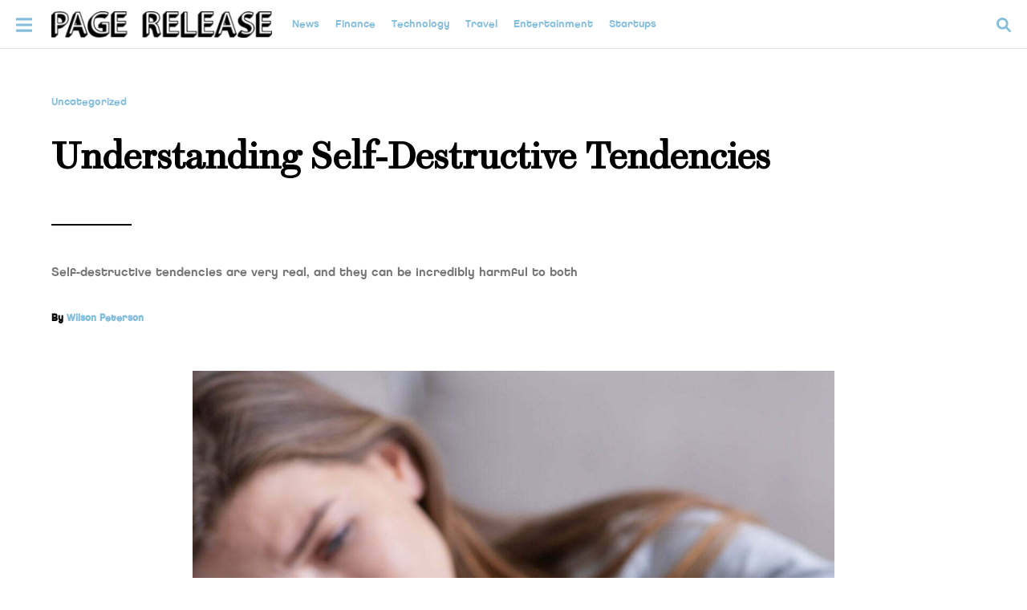

--- FILE ---
content_type: text/html; charset=UTF-8
request_url: https://www.pagerelease.com/understanding-self-destructive-tendencies/
body_size: 16604
content:
<!doctype html>
<html lang="en-US" prefix="og: https://ogp.me/ns#">
<head>
	<meta charset="UTF-8">
	<meta name="viewport" content="width=device-width, initial-scale=1">
	<link rel="profile" href="https://gmpg.org/xfn/11">
		<meta name="robots" content="index" />
<script>window.__SA_DYO_INITIALIZED__=true;</script>

<!-- Search Engine Optimization by Rank Math - https://rankmath.com/ -->
<title>Understanding Self-Destructive Tendencies &ndash; PAGE RELEASE</title>
<meta name="description" content="Self-destructive tendencies are very real, and they can be incredibly harmful to both the individual and their relationships. However, it is important to"/>
<meta name="robots" content="follow, index, max-snippet:-1, max-video-preview:-1, max-image-preview:large"/>
<link rel="canonical" href="https://www.pagerelease.com/understanding-self-destructive-tendencies/" />
<meta property="og:locale" content="en_US" />
<meta property="og:type" content="article" />
<meta property="og:title" content="Understanding Self-Destructive Tendencies &ndash; PAGE RELEASE" />
<meta property="og:description" content="Self-destructive tendencies are very real, and they can be incredibly harmful to both the individual and their relationships. However, it is important to" />
<meta property="og:url" content="https://www.pagerelease.com/understanding-self-destructive-tendencies/" />
<meta property="og:site_name" content="PAGE RELEASE" />
<meta property="article:section" content="Uncategorized" />
<meta property="og:updated_time" content="2022-12-07T22:32:37+00:00" />
<meta property="og:image" content="https://www.pagerelease.com/wp-content/uploads/2022/12/young-woman-with-pile-of-antidepressants-planning-2022-10-07-01-31-36-utc-scaled-700x474.jpg" />
<meta property="og:image:secure_url" content="https://www.pagerelease.com/wp-content/uploads/2022/12/young-woman-with-pile-of-antidepressants-planning-2022-10-07-01-31-36-utc-scaled-700x474.jpg" />
<meta property="og:image:width" content="700" />
<meta property="og:image:height" content="474" />
<meta property="og:image:alt" content="Understanding Self-Destructive Tendencies" />
<meta property="og:image:type" content="image/jpeg" />
<meta property="article:published_time" content="2022-04-04T22:00:35+00:00" />
<meta property="article:modified_time" content="2022-12-07T22:32:37+00:00" />
<meta name="twitter:card" content="summary_large_image" />
<meta name="twitter:title" content="Understanding Self-Destructive Tendencies &ndash; PAGE RELEASE" />
<meta name="twitter:description" content="Self-destructive tendencies are very real, and they can be incredibly harmful to both the individual and their relationships. However, it is important to" />
<meta name="twitter:image" content="https://www.pagerelease.com/wp-content/uploads/2022/12/young-woman-with-pile-of-antidepressants-planning-2022-10-07-01-31-36-utc-scaled-700x474.jpg" />
<meta name="twitter:label1" content="Written by" />
<meta name="twitter:data1" content="Wilson Peterson" />
<meta name="twitter:label2" content="Time to read" />
<meta name="twitter:data2" content="3 minutes" />
<script type="application/ld+json" class="rank-math-schema">{"@context":"https://schema.org","@graph":[{"@type":["Organization"],"@id":"https://www.pagerelease.com/#organization","name":"Page Release","url":"https://www.pagerelease.com/","logo":{"@type":"ImageObject","@id":"https://www.pagerelease.com/#logo","url":"https://www.pagerelease.com/wp-content/uploads/2020/08/cropped-Page-release-2-3.png","contentUrl":"https://www.pagerelease.com/wp-content/uploads/2020/08/cropped-Page-release-2-3.png","caption":"Page Release","inLanguage":"en-US","width":"250","height":"250"}},{"@type":"WebSite","@id":"https://www.pagerelease.com/#website","url":"https://www.pagerelease.com","name":"Page Release","publisher":{"@id":"https://www.pagerelease.com/#organization"},"inLanguage":"en-US"},{"@type":"ImageObject","@id":"https://www.pagerelease.com/wp-content/uploads/2022/12/young-woman-with-pile-of-antidepressants-planning-2022-10-07-01-31-36-utc-scaled.jpg","url":"https://www.pagerelease.com/wp-content/uploads/2022/12/young-woman-with-pile-of-antidepressants-planning-2022-10-07-01-31-36-utc-scaled.jpg","width":"2560","height":"1733","inLanguage":"en-US"},{"@type":"BreadcrumbList","@id":"https://www.pagerelease.com/understanding-self-destructive-tendencies/#breadcrumb","itemListElement":[{"@type":"ListItem","position":"1","item":{"@id":"https://www.romantiqueslingerie.com","name":"Home"}},{"@type":"ListItem","position":"2","item":{"@id":"https://www.pagerelease.com/understanding-self-destructive-tendencies/","name":"Understanding Self-Destructive Tendencies"}}]},{"@type":"WebPage","@id":"https://www.pagerelease.com/understanding-self-destructive-tendencies/#webpage","url":"https://www.pagerelease.com/understanding-self-destructive-tendencies/","name":"Understanding Self-Destructive Tendencies &ndash; PAGE RELEASE","datePublished":"2022-04-04T22:00:35+00:00","dateModified":"2022-12-07T22:32:37+00:00","isPartOf":{"@id":"https://www.pagerelease.com/#website"},"primaryImageOfPage":{"@id":"https://www.pagerelease.com/wp-content/uploads/2022/12/young-woman-with-pile-of-antidepressants-planning-2022-10-07-01-31-36-utc-scaled.jpg"},"inLanguage":"en-US","breadcrumb":{"@id":"https://www.pagerelease.com/understanding-self-destructive-tendencies/#breadcrumb"}},{"@type":"Person","@id":"https://www.pagerelease.com/author/wilson-peterson/","name":"Wilson Peterson","description":"Wilson is a best known for writing science fiction novels, including the New York Times bestseller, Blank Space. He also has written non-fiction, on subjects ranging from persona finance to film. Before becoming Senior Editor at Page Release, Wilson was a Creative Consultant for Yahoo News.","url":"https://www.pagerelease.com/author/wilson-peterson/","image":{"@type":"ImageObject","@id":"https://secure.gravatar.com/avatar/0d027a49f38d78ef98117f4bddf2b11e034586566e5ecb3ebac6bc83b2f820b2?s=96&amp;d=mm&amp;r=g","url":"https://secure.gravatar.com/avatar/0d027a49f38d78ef98117f4bddf2b11e034586566e5ecb3ebac6bc83b2f820b2?s=96&amp;d=mm&amp;r=g","caption":"Wilson Peterson","inLanguage":"en-US"},"worksFor":{"@id":"https://www.pagerelease.com/#organization"}},{"@type":"BlogPosting","headline":"Understanding Self-Destructive Tendencies &ndash; PAGE RELEASE","datePublished":"2022-04-04T22:00:35+00:00","dateModified":"2022-12-07T22:32:37+00:00","author":{"@id":"https://www.pagerelease.com/author/wilson-peterson/","name":"Wilson Peterson"},"publisher":{"@id":"https://www.pagerelease.com/#organization"},"description":"Self-destructive tendencies are very real, and they can be incredibly harmful to both the individual and their relationships. However, it is important to","name":"Understanding Self-Destructive Tendencies &ndash; PAGE RELEASE","@id":"https://www.pagerelease.com/understanding-self-destructive-tendencies/#richSnippet","isPartOf":{"@id":"https://www.pagerelease.com/understanding-self-destructive-tendencies/#webpage"},"image":{"@id":"https://www.pagerelease.com/wp-content/uploads/2022/12/young-woman-with-pile-of-antidepressants-planning-2022-10-07-01-31-36-utc-scaled.jpg"},"inLanguage":"en-US","mainEntityOfPage":{"@id":"https://www.pagerelease.com/understanding-self-destructive-tendencies/#webpage"}}]}</script>
<!-- /Rank Math WordPress SEO plugin -->

<link rel="alternate" type="application/rss+xml" title="PAGE RELEASE &raquo; Feed" href="https://www.pagerelease.com/feed/" />
<link rel="alternate" type="application/rss+xml" title="PAGE RELEASE &raquo; Comments Feed" href="https://www.pagerelease.com/comments/feed/" />
<style id='wp-img-auto-sizes-contain-inline-css'>
img:is([sizes=auto i],[sizes^="auto," i]){contain-intrinsic-size:3000px 1500px}
/*# sourceURL=wp-img-auto-sizes-contain-inline-css */
</style>
<style id='global-styles-inline-css'>
:root{--wp--preset--aspect-ratio--square: 1;--wp--preset--aspect-ratio--4-3: 4/3;--wp--preset--aspect-ratio--3-4: 3/4;--wp--preset--aspect-ratio--3-2: 3/2;--wp--preset--aspect-ratio--2-3: 2/3;--wp--preset--aspect-ratio--16-9: 16/9;--wp--preset--aspect-ratio--9-16: 9/16;--wp--preset--color--black: #000000;--wp--preset--color--cyan-bluish-gray: #abb8c3;--wp--preset--color--white: #ffffff;--wp--preset--color--pale-pink: #f78da7;--wp--preset--color--vivid-red: #cf2e2e;--wp--preset--color--luminous-vivid-orange: #ff6900;--wp--preset--color--luminous-vivid-amber: #fcb900;--wp--preset--color--light-green-cyan: #7bdcb5;--wp--preset--color--vivid-green-cyan: #00d084;--wp--preset--color--pale-cyan-blue: #8ed1fc;--wp--preset--color--vivid-cyan-blue: #0693e3;--wp--preset--color--vivid-purple: #9b51e0;--wp--preset--gradient--vivid-cyan-blue-to-vivid-purple: linear-gradient(135deg,rgb(6,147,227) 0%,rgb(155,81,224) 100%);--wp--preset--gradient--light-green-cyan-to-vivid-green-cyan: linear-gradient(135deg,rgb(122,220,180) 0%,rgb(0,208,130) 100%);--wp--preset--gradient--luminous-vivid-amber-to-luminous-vivid-orange: linear-gradient(135deg,rgb(252,185,0) 0%,rgb(255,105,0) 100%);--wp--preset--gradient--luminous-vivid-orange-to-vivid-red: linear-gradient(135deg,rgb(255,105,0) 0%,rgb(207,46,46) 100%);--wp--preset--gradient--very-light-gray-to-cyan-bluish-gray: linear-gradient(135deg,rgb(238,238,238) 0%,rgb(169,184,195) 100%);--wp--preset--gradient--cool-to-warm-spectrum: linear-gradient(135deg,rgb(74,234,220) 0%,rgb(151,120,209) 20%,rgb(207,42,186) 40%,rgb(238,44,130) 60%,rgb(251,105,98) 80%,rgb(254,248,76) 100%);--wp--preset--gradient--blush-light-purple: linear-gradient(135deg,rgb(255,206,236) 0%,rgb(152,150,240) 100%);--wp--preset--gradient--blush-bordeaux: linear-gradient(135deg,rgb(254,205,165) 0%,rgb(254,45,45) 50%,rgb(107,0,62) 100%);--wp--preset--gradient--luminous-dusk: linear-gradient(135deg,rgb(255,203,112) 0%,rgb(199,81,192) 50%,rgb(65,88,208) 100%);--wp--preset--gradient--pale-ocean: linear-gradient(135deg,rgb(255,245,203) 0%,rgb(182,227,212) 50%,rgb(51,167,181) 100%);--wp--preset--gradient--electric-grass: linear-gradient(135deg,rgb(202,248,128) 0%,rgb(113,206,126) 100%);--wp--preset--gradient--midnight: linear-gradient(135deg,rgb(2,3,129) 0%,rgb(40,116,252) 100%);--wp--preset--font-size--small: 13px;--wp--preset--font-size--medium: 20px;--wp--preset--font-size--large: 36px;--wp--preset--font-size--x-large: 42px;--wp--preset--spacing--20: 0.44rem;--wp--preset--spacing--30: 0.67rem;--wp--preset--spacing--40: 1rem;--wp--preset--spacing--50: 1.5rem;--wp--preset--spacing--60: 2.25rem;--wp--preset--spacing--70: 3.38rem;--wp--preset--spacing--80: 5.06rem;--wp--preset--shadow--natural: 6px 6px 9px rgba(0, 0, 0, 0.2);--wp--preset--shadow--deep: 12px 12px 50px rgba(0, 0, 0, 0.4);--wp--preset--shadow--sharp: 6px 6px 0px rgba(0, 0, 0, 0.2);--wp--preset--shadow--outlined: 6px 6px 0px -3px rgb(255, 255, 255), 6px 6px rgb(0, 0, 0);--wp--preset--shadow--crisp: 6px 6px 0px rgb(0, 0, 0);}:root { --wp--style--global--content-size: 800px;--wp--style--global--wide-size: 1200px; }:where(body) { margin: 0; }.wp-site-blocks > .alignleft { float: left; margin-right: 2em; }.wp-site-blocks > .alignright { float: right; margin-left: 2em; }.wp-site-blocks > .aligncenter { justify-content: center; margin-left: auto; margin-right: auto; }:where(.wp-site-blocks) > * { margin-block-start: 24px; margin-block-end: 0; }:where(.wp-site-blocks) > :first-child { margin-block-start: 0; }:where(.wp-site-blocks) > :last-child { margin-block-end: 0; }:root { --wp--style--block-gap: 24px; }:root :where(.is-layout-flow) > :first-child{margin-block-start: 0;}:root :where(.is-layout-flow) > :last-child{margin-block-end: 0;}:root :where(.is-layout-flow) > *{margin-block-start: 24px;margin-block-end: 0;}:root :where(.is-layout-constrained) > :first-child{margin-block-start: 0;}:root :where(.is-layout-constrained) > :last-child{margin-block-end: 0;}:root :where(.is-layout-constrained) > *{margin-block-start: 24px;margin-block-end: 0;}:root :where(.is-layout-flex){gap: 24px;}:root :where(.is-layout-grid){gap: 24px;}.is-layout-flow > .alignleft{float: left;margin-inline-start: 0;margin-inline-end: 2em;}.is-layout-flow > .alignright{float: right;margin-inline-start: 2em;margin-inline-end: 0;}.is-layout-flow > .aligncenter{margin-left: auto !important;margin-right: auto !important;}.is-layout-constrained > .alignleft{float: left;margin-inline-start: 0;margin-inline-end: 2em;}.is-layout-constrained > .alignright{float: right;margin-inline-start: 2em;margin-inline-end: 0;}.is-layout-constrained > .aligncenter{margin-left: auto !important;margin-right: auto !important;}.is-layout-constrained > :where(:not(.alignleft):not(.alignright):not(.alignfull)){max-width: var(--wp--style--global--content-size);margin-left: auto !important;margin-right: auto !important;}.is-layout-constrained > .alignwide{max-width: var(--wp--style--global--wide-size);}body .is-layout-flex{display: flex;}.is-layout-flex{flex-wrap: wrap;align-items: center;}.is-layout-flex > :is(*, div){margin: 0;}body .is-layout-grid{display: grid;}.is-layout-grid > :is(*, div){margin: 0;}body{padding-top: 0px;padding-right: 0px;padding-bottom: 0px;padding-left: 0px;}a:where(:not(.wp-element-button)){text-decoration: underline;}:root :where(.wp-element-button, .wp-block-button__link){background-color: #32373c;border-width: 0;color: #fff;font-family: inherit;font-size: inherit;font-style: inherit;font-weight: inherit;letter-spacing: inherit;line-height: inherit;padding-top: calc(0.667em + 2px);padding-right: calc(1.333em + 2px);padding-bottom: calc(0.667em + 2px);padding-left: calc(1.333em + 2px);text-decoration: none;text-transform: inherit;}.has-black-color{color: var(--wp--preset--color--black) !important;}.has-cyan-bluish-gray-color{color: var(--wp--preset--color--cyan-bluish-gray) !important;}.has-white-color{color: var(--wp--preset--color--white) !important;}.has-pale-pink-color{color: var(--wp--preset--color--pale-pink) !important;}.has-vivid-red-color{color: var(--wp--preset--color--vivid-red) !important;}.has-luminous-vivid-orange-color{color: var(--wp--preset--color--luminous-vivid-orange) !important;}.has-luminous-vivid-amber-color{color: var(--wp--preset--color--luminous-vivid-amber) !important;}.has-light-green-cyan-color{color: var(--wp--preset--color--light-green-cyan) !important;}.has-vivid-green-cyan-color{color: var(--wp--preset--color--vivid-green-cyan) !important;}.has-pale-cyan-blue-color{color: var(--wp--preset--color--pale-cyan-blue) !important;}.has-vivid-cyan-blue-color{color: var(--wp--preset--color--vivid-cyan-blue) !important;}.has-vivid-purple-color{color: var(--wp--preset--color--vivid-purple) !important;}.has-black-background-color{background-color: var(--wp--preset--color--black) !important;}.has-cyan-bluish-gray-background-color{background-color: var(--wp--preset--color--cyan-bluish-gray) !important;}.has-white-background-color{background-color: var(--wp--preset--color--white) !important;}.has-pale-pink-background-color{background-color: var(--wp--preset--color--pale-pink) !important;}.has-vivid-red-background-color{background-color: var(--wp--preset--color--vivid-red) !important;}.has-luminous-vivid-orange-background-color{background-color: var(--wp--preset--color--luminous-vivid-orange) !important;}.has-luminous-vivid-amber-background-color{background-color: var(--wp--preset--color--luminous-vivid-amber) !important;}.has-light-green-cyan-background-color{background-color: var(--wp--preset--color--light-green-cyan) !important;}.has-vivid-green-cyan-background-color{background-color: var(--wp--preset--color--vivid-green-cyan) !important;}.has-pale-cyan-blue-background-color{background-color: var(--wp--preset--color--pale-cyan-blue) !important;}.has-vivid-cyan-blue-background-color{background-color: var(--wp--preset--color--vivid-cyan-blue) !important;}.has-vivid-purple-background-color{background-color: var(--wp--preset--color--vivid-purple) !important;}.has-black-border-color{border-color: var(--wp--preset--color--black) !important;}.has-cyan-bluish-gray-border-color{border-color: var(--wp--preset--color--cyan-bluish-gray) !important;}.has-white-border-color{border-color: var(--wp--preset--color--white) !important;}.has-pale-pink-border-color{border-color: var(--wp--preset--color--pale-pink) !important;}.has-vivid-red-border-color{border-color: var(--wp--preset--color--vivid-red) !important;}.has-luminous-vivid-orange-border-color{border-color: var(--wp--preset--color--luminous-vivid-orange) !important;}.has-luminous-vivid-amber-border-color{border-color: var(--wp--preset--color--luminous-vivid-amber) !important;}.has-light-green-cyan-border-color{border-color: var(--wp--preset--color--light-green-cyan) !important;}.has-vivid-green-cyan-border-color{border-color: var(--wp--preset--color--vivid-green-cyan) !important;}.has-pale-cyan-blue-border-color{border-color: var(--wp--preset--color--pale-cyan-blue) !important;}.has-vivid-cyan-blue-border-color{border-color: var(--wp--preset--color--vivid-cyan-blue) !important;}.has-vivid-purple-border-color{border-color: var(--wp--preset--color--vivid-purple) !important;}.has-vivid-cyan-blue-to-vivid-purple-gradient-background{background: var(--wp--preset--gradient--vivid-cyan-blue-to-vivid-purple) !important;}.has-light-green-cyan-to-vivid-green-cyan-gradient-background{background: var(--wp--preset--gradient--light-green-cyan-to-vivid-green-cyan) !important;}.has-luminous-vivid-amber-to-luminous-vivid-orange-gradient-background{background: var(--wp--preset--gradient--luminous-vivid-amber-to-luminous-vivid-orange) !important;}.has-luminous-vivid-orange-to-vivid-red-gradient-background{background: var(--wp--preset--gradient--luminous-vivid-orange-to-vivid-red) !important;}.has-very-light-gray-to-cyan-bluish-gray-gradient-background{background: var(--wp--preset--gradient--very-light-gray-to-cyan-bluish-gray) !important;}.has-cool-to-warm-spectrum-gradient-background{background: var(--wp--preset--gradient--cool-to-warm-spectrum) !important;}.has-blush-light-purple-gradient-background{background: var(--wp--preset--gradient--blush-light-purple) !important;}.has-blush-bordeaux-gradient-background{background: var(--wp--preset--gradient--blush-bordeaux) !important;}.has-luminous-dusk-gradient-background{background: var(--wp--preset--gradient--luminous-dusk) !important;}.has-pale-ocean-gradient-background{background: var(--wp--preset--gradient--pale-ocean) !important;}.has-electric-grass-gradient-background{background: var(--wp--preset--gradient--electric-grass) !important;}.has-midnight-gradient-background{background: var(--wp--preset--gradient--midnight) !important;}.has-small-font-size{font-size: var(--wp--preset--font-size--small) !important;}.has-medium-font-size{font-size: var(--wp--preset--font-size--medium) !important;}.has-large-font-size{font-size: var(--wp--preset--font-size--large) !important;}.has-x-large-font-size{font-size: var(--wp--preset--font-size--x-large) !important;}
:root :where(.wp-block-pullquote){font-size: 1.5em;line-height: 1.6;}
/*# sourceURL=global-styles-inline-css */
</style>
<link rel='stylesheet' id='hello-elementor-header-footer-css' href='https://www.pagerelease.com/wp-content/themes/hello-elementor/assets/css/header-footer.css?ver=3.4.5' media='all' />
<link rel='stylesheet' id='elementor-frontend-css' href='https://www.pagerelease.com/wp-content/plugins/elementor/assets/css/frontend.min.css?ver=3.34.0' media='all' />
<link rel='stylesheet' id='elementor-post-24568-css' href='https://www.pagerelease.com/wp-content/uploads/elementor/css/post-24568.css?ver=1768526318' media='all' />
<link rel='stylesheet' id='widget-image-css' href='https://www.pagerelease.com/wp-content/plugins/elementor/assets/css/widget-image.min.css?ver=3.34.0' media='all' />
<link rel='stylesheet' id='widget-nav-menu-css' href='https://www.pagerelease.com/wp-content/plugins/elementor-pro/assets/css/widget-nav-menu.min.css?ver=3.34.0' media='all' />
<link rel='stylesheet' id='e-sticky-css' href='https://www.pagerelease.com/wp-content/plugins/elementor-pro/assets/css/modules/sticky.min.css?ver=3.34.0' media='all' />
<link rel='stylesheet' id='widget-heading-css' href='https://www.pagerelease.com/wp-content/plugins/elementor/assets/css/widget-heading.min.css?ver=3.34.0' media='all' />
<link rel='stylesheet' id='widget-social-icons-css' href='https://www.pagerelease.com/wp-content/plugins/elementor/assets/css/widget-social-icons.min.css?ver=3.34.0' media='all' />
<link rel='stylesheet' id='e-apple-webkit-css' href='https://www.pagerelease.com/wp-content/plugins/elementor/assets/css/conditionals/apple-webkit.min.css?ver=3.34.0' media='all' />
<link rel='stylesheet' id='widget-post-info-css' href='https://www.pagerelease.com/wp-content/plugins/elementor-pro/assets/css/widget-post-info.min.css?ver=3.34.0' media='all' />
<link rel='stylesheet' id='widget-icon-list-css' href='https://www.pagerelease.com/wp-content/plugins/elementor/assets/css/widget-icon-list.min.css?ver=3.34.0' media='all' />
<link rel='stylesheet' id='widget-divider-css' href='https://www.pagerelease.com/wp-content/plugins/elementor/assets/css/widget-divider.min.css?ver=3.34.0' media='all' />
<link rel='stylesheet' id='widget-posts-css' href='https://www.pagerelease.com/wp-content/plugins/elementor-pro/assets/css/widget-posts.min.css?ver=3.34.0' media='all' />
<link rel='stylesheet' id='e-animation-fadeIn-css' href='https://www.pagerelease.com/wp-content/plugins/elementor/assets/lib/animations/styles/fadeIn.min.css?ver=3.34.0' media='all' />
<link rel='stylesheet' id='e-popup-css' href='https://www.pagerelease.com/wp-content/plugins/elementor-pro/assets/css/conditionals/popup.min.css?ver=3.34.0' media='all' />
<link rel='stylesheet' id='elementor-post-29350-css' href='https://www.pagerelease.com/wp-content/uploads/elementor/css/post-29350.css?ver=1768526319' media='all' />
<link rel='stylesheet' id='elementor-post-29344-css' href='https://www.pagerelease.com/wp-content/uploads/elementor/css/post-29344.css?ver=1768526319' media='all' />
<link rel='stylesheet' id='elementor-post-25249-css' href='https://www.pagerelease.com/wp-content/uploads/elementor/css/post-25249.css?ver=1768526319' media='all' />
<link rel='stylesheet' id='elementor-post-24614-css' href='https://www.pagerelease.com/wp-content/uploads/elementor/css/post-24614.css?ver=1768526319' media='all' />
<link rel='stylesheet' id='ecs-styles-css' href='https://www.pagerelease.com/wp-content/plugins/ele-custom-skin/assets/css/ecs-style.css?ver=3.1.9' media='all' />
<link rel='stylesheet' id='elementor-post-24630-css' href='https://www.pagerelease.com/wp-content/uploads/elementor/css/post-24630.css?ver=1644934938' media='all' />
<link rel='stylesheet' id='elementor-post-24665-css' href='https://www.pagerelease.com/wp-content/uploads/elementor/css/post-24665.css?ver=1649432691' media='all' />
<link rel='stylesheet' id='elementor-post-24800-css' href='https://www.pagerelease.com/wp-content/uploads/elementor/css/post-24800.css?ver=1644934160' media='all' />
<link rel='stylesheet' id='elementor-post-24806-css' href='https://www.pagerelease.com/wp-content/uploads/elementor/css/post-24806.css?ver=1644934168' media='all' />
<link rel='stylesheet' id='elementor-post-24810-css' href='https://www.pagerelease.com/wp-content/uploads/elementor/css/post-24810.css?ver=1644935305' media='all' />
<link rel='stylesheet' id='elementor-post-26337-css' href='https://www.pagerelease.com/wp-content/uploads/elementor/css/post-26337.css?ver=1649699629' media='all' />
<link rel='stylesheet' id='elementor-post-29439-css' href='https://www.pagerelease.com/wp-content/uploads/elementor/css/post-29439.css?ver=1649715463' media='all' />
<script src="https://www.pagerelease.com/wp-includes/js/jquery/jquery.min.js?ver=3.7.1" id="jquery-core-js"></script>
<script src="https://www.pagerelease.com/wp-content/plugins/ele-custom-skin/assets/js/ecs.js?ver=3.1.9" id="ecs-script-js"></script>
<link rel="https://api.w.org/" href="https://www.pagerelease.com/wp-json/" /><link rel="alternate" title="JSON" type="application/json" href="https://www.pagerelease.com/wp-json/wp/v2/posts/29625" /><link rel='shortlink' href='https://www.pagerelease.com/?p=29625' />
<meta name="generator" content="Elementor 3.34.0; features: e_font_icon_svg, additional_custom_breakpoints; settings: css_print_method-external, google_font-enabled, font_display-swap">
<!-- Google Tag Manager -->
<script>(function(w,d,s,l,i){w[l]=w[l]||[];w[l].push({'gtm.start':
new Date().getTime(),event:'gtm.js'});var f=d.getElementsByTagName(s)[0],
j=d.createElement(s),dl=l!='dataLayer'?'&l='+l:'';j.async=true;j.src=
'https://www.googletagmanager.com/gtm.js?id='+i+dl;f.parentNode.insertBefore(j,f);
})(window,document,'script','dataLayer','GTM-PVXN378');</script>
<!-- End Google Tag Manager -->
			<style>
				.e-con.e-parent:nth-of-type(n+4):not(.e-lazyloaded):not(.e-no-lazyload),
				.e-con.e-parent:nth-of-type(n+4):not(.e-lazyloaded):not(.e-no-lazyload) * {
					background-image: none !important;
				}
				@media screen and (max-height: 1024px) {
					.e-con.e-parent:nth-of-type(n+3):not(.e-lazyloaded):not(.e-no-lazyload),
					.e-con.e-parent:nth-of-type(n+3):not(.e-lazyloaded):not(.e-no-lazyload) * {
						background-image: none !important;
					}
				}
				@media screen and (max-height: 640px) {
					.e-con.e-parent:nth-of-type(n+2):not(.e-lazyloaded):not(.e-no-lazyload),
					.e-con.e-parent:nth-of-type(n+2):not(.e-lazyloaded):not(.e-no-lazyload) * {
						background-image: none !important;
					}
				}
			</style>
			<link rel="icon" href="https://www.pagerelease.com/wp-content/uploads/2020/08/cropped-Page-release-2-32x32.png" sizes="32x32" />
<link rel="icon" href="https://www.pagerelease.com/wp-content/uploads/2020/08/cropped-Page-release-2-192x192.png" sizes="192x192" />
<link rel="apple-touch-icon" href="https://www.pagerelease.com/wp-content/uploads/2020/08/cropped-Page-release-2-180x180.png" />
<meta name="msapplication-TileImage" content="https://www.pagerelease.com/wp-content/uploads/2020/08/cropped-Page-release-2-270x270.png" />
</head>
<body class="wp-singular post-template-default single single-post postid-29625 single-format-standard wp-embed-responsive wp-theme-hello-elementor hello-elementor-default elementor-default elementor-kit-24568 elementor-page-25249">

<!-- Google Tag Manager (noscript) -->
<noscript><iframe src="https://www.googletagmanager.com/ns.html?id=GTM-PVXN378"
height="0" width="0" style="display:none;visibility:hidden"></iframe></noscript>
<!-- End Google Tag Manager (noscript) -->

<a class="skip-link screen-reader-text" href="#content">Skip to content</a>

		<header data-elementor-type="header" data-elementor-id="29350" class="elementor elementor-29350 elementor-location-header" data-elementor-post-type="elementor_library">
					<section class="elementor-section elementor-top-section elementor-element elementor-element-45af30d1 she-header-yes archiveHeader elementor-section-boxed elementor-section-height-default elementor-section-height-default" data-id="45af30d1" data-element_type="section" data-settings="{&quot;background_background&quot;:&quot;classic&quot;,&quot;sticky&quot;:&quot;top&quot;,&quot;sticky_on&quot;:[&quot;desktop&quot;,&quot;tablet&quot;,&quot;mobile&quot;],&quot;sticky_offset&quot;:0,&quot;sticky_effects_offset&quot;:0,&quot;sticky_anchor_link_offset&quot;:0}">
						<div class="elementor-container elementor-column-gap-default">
					<div class="elementor-column elementor-col-100 elementor-top-column elementor-element elementor-element-f16fda2" data-id="f16fda2" data-element_type="column">
			<div class="elementor-widget-wrap elementor-element-populated">
						<div class="elementor-element elementor-element-31735c29 open-popup elementor-widget__width-auto elementor-absolute elementor-view-default elementor-widget elementor-widget-icon" data-id="31735c29" data-element_type="widget" data-settings="{&quot;_position&quot;:&quot;absolute&quot;}" data-widget_type="icon.default">
				<div class="elementor-widget-container">
							<div class="elementor-icon-wrapper">
			<a class="elementor-icon" href="#elementor-action%3Aaction%3Dpopup%3Aopen%26settings%3DeyJpZCI6IjI0NjE0IiwidG9nZ2xlIjp0cnVlfQ%3D%3D">
			<svg xmlns="http://www.w3.org/2000/svg" viewBox="0 60 448 392"><path d="M16 132h416c8.837 0 16-7.163 16-16V76c0-8.837-7.163-16-16-16H16C7.163 60 0 67.163 0 76v40c0 8.837 7.163 16 16 16zm0 160h416c8.837 0 16-7.163 16-16v-40c0-8.837-7.163-16-16-16H16c-8.837 0-16 7.163-16 16v40c0 8.837 7.163 16 16 16zm0 160h416c8.837 0 16-7.163 16-16v-40c0-8.837-7.163-16-16-16H16c-8.837 0-16 7.163-16 16v40c0 8.837 7.163 16 16 16z" style="fill-rule: nonzero;"></path></svg>			</a>
		</div>
						</div>
				</div>
				<div class="elementor-element elementor-element-4c18eff7 close-popup elementor-widget__width-auto elementor-absolute elementor-hidden-desktop elementor-hidden-tablet elementor-hidden-mobile elementor-view-default elementor-widget elementor-widget-icon" data-id="4c18eff7" data-element_type="widget" data-settings="{&quot;_position&quot;:&quot;absolute&quot;}" data-widget_type="icon.default">
				<div class="elementor-widget-container">
							<div class="elementor-icon-wrapper">
			<a class="elementor-icon" href="#elementor-action%3Aaction%3Dpopup%3Aclose%26settings%3DeyJkb19ub3Rfc2hvd19hZ2FpbiI6IiJ9">
			<svg xmlns="http://www.w3.org/2000/svg" viewBox="0 80 352 352"><path d="M242.72 256l100.07-100.07c12.28-12.28 12.28-32.19 0-44.48l-22.24-22.24c-12.28-12.28-32.19-12.28-44.48 0L176 189.28 75.93 89.21c-12.28-12.28-32.19-12.28-44.48 0L9.21 111.45c-12.28 12.28-12.28 32.19 0 44.48L109.28 256 9.21 356.07c-12.28 12.28-12.28 32.19 0 44.48l22.24 22.24c12.28 12.28 32.2 12.28 44.48 0L176 322.72l100.07 100.07c12.28 12.28 32.2 12.28 44.48 0l22.24-22.24c12.28-12.28 12.28-32.19 0-44.48L242.72 256z" style="fill-rule: nonzero;"></path></svg>			</a>
		</div>
						</div>
				</div>
				<div class="elementor-element elementor-element-6558b6c0 elementor-widget__width-auto elementor-widget elementor-widget-image" data-id="6558b6c0" data-element_type="widget" data-widget_type="image.default">
				<div class="elementor-widget-container">
																<a href="https://www.pagerelease.com">
							<img width="300" height="36" src="https://www.pagerelease.com/wp-content/uploads/2021/10/PAGE-RELEASE-1-300x36.png" class="attachment-medium size-medium wp-image-29415" alt="shape" srcset="https://www.pagerelease.com/wp-content/uploads/2021/10/PAGE-RELEASE-1-300x36.png 300w, https://www.pagerelease.com/wp-content/uploads/2021/10/PAGE-RELEASE-1-700x85.png 700w, https://www.pagerelease.com/wp-content/uploads/2021/10/PAGE-RELEASE-1-768x93.png 768w, https://www.pagerelease.com/wp-content/uploads/2021/10/PAGE-RELEASE-1-150x18.png 150w, https://www.pagerelease.com/wp-content/uploads/2021/10/PAGE-RELEASE-1.png 1001w" sizes="(max-width: 300px) 100vw, 300px" />								</a>
															</div>
				</div>
				<div class="elementor-element elementor-element-3d408873 elementor-nav-menu__align-start elementor-nav-menu--stretch opened-popup elementor-hidden-tablet elementor-hidden-mobile elementor-widget__width-auto elementor-nav-menu--dropdown-tablet elementor-nav-menu__text-align-aside elementor-nav-menu--toggle elementor-nav-menu--burger elementor-widget elementor-widget-nav-menu" data-id="3d408873" data-element_type="widget" data-settings="{&quot;full_width&quot;:&quot;stretch&quot;,&quot;layout&quot;:&quot;horizontal&quot;,&quot;submenu_icon&quot;:{&quot;value&quot;:&quot;&lt;svg aria-hidden=\&quot;true\&quot; class=\&quot;e-font-icon-svg e-fas-caret-down\&quot; viewBox=\&quot;0 0 320 512\&quot; xmlns=\&quot;http:\/\/www.w3.org\/2000\/svg\&quot;&gt;&lt;path d=\&quot;M31.3 192h257.3c17.8 0 26.7 21.5 14.1 34.1L174.1 354.8c-7.8 7.8-20.5 7.8-28.3 0L17.2 226.1C4.6 213.5 13.5 192 31.3 192z\&quot;&gt;&lt;\/path&gt;&lt;\/svg&gt;&quot;,&quot;library&quot;:&quot;fa-solid&quot;},&quot;toggle&quot;:&quot;burger&quot;}" data-widget_type="nav-menu.default">
				<div class="elementor-widget-container">
								<nav aria-label="Menu" class="elementor-nav-menu--main elementor-nav-menu__container elementor-nav-menu--layout-horizontal e--pointer-none">
				<ul id="menu-1-3d408873" class="elementor-nav-menu"><li class="menu-item menu-item-type-taxonomy menu-item-object-category menu-item-29334"><a href="https://www.pagerelease.com/category/news/" class="elementor-item">News</a></li>
<li class="menu-item menu-item-type-taxonomy menu-item-object-category menu-item-29332"><a href="https://www.pagerelease.com/category/finance/" class="elementor-item">Finance</a></li>
<li class="menu-item menu-item-type-taxonomy menu-item-object-category menu-item-29333"><a href="https://www.pagerelease.com/category/technology/" class="elementor-item">Technology</a></li>
<li class="menu-item menu-item-type-taxonomy menu-item-object-category menu-item-29337"><a href="https://www.pagerelease.com/category/travel/" class="elementor-item">Travel</a></li>
<li class="menu-item menu-item-type-taxonomy menu-item-object-category menu-item-29336"><a href="https://www.pagerelease.com/category/entertainment/" class="elementor-item">Entertainment</a></li>
<li class="menu-item menu-item-type-taxonomy menu-item-object-category menu-item-29335"><a href="https://www.pagerelease.com/category/startups/" class="elementor-item">Startups</a></li>
</ul>			</nav>
					<div class="elementor-menu-toggle" role="button" tabindex="0" aria-label="Menu Toggle" aria-expanded="false">
			<svg aria-hidden="true" role="presentation" class="elementor-menu-toggle__icon--open e-font-icon-svg e-eicon-menu-bar" viewBox="0 0 1000 1000" xmlns="http://www.w3.org/2000/svg"><path d="M104 333H896C929 333 958 304 958 271S929 208 896 208H104C71 208 42 237 42 271S71 333 104 333ZM104 583H896C929 583 958 554 958 521S929 458 896 458H104C71 458 42 487 42 521S71 583 104 583ZM104 833H896C929 833 958 804 958 771S929 708 896 708H104C71 708 42 737 42 771S71 833 104 833Z"></path></svg><svg aria-hidden="true" role="presentation" class="elementor-menu-toggle__icon--close e-font-icon-svg e-eicon-close" viewBox="0 0 1000 1000" xmlns="http://www.w3.org/2000/svg"><path d="M742 167L500 408 258 167C246 154 233 150 217 150 196 150 179 158 167 167 154 179 150 196 150 212 150 229 154 242 171 254L408 500 167 742C138 771 138 800 167 829 196 858 225 858 254 829L496 587 738 829C750 842 767 846 783 846 800 846 817 842 829 829 842 817 846 804 846 783 846 767 842 750 829 737L588 500 833 258C863 229 863 200 833 171 804 137 775 137 742 167Z"></path></svg>		</div>
					<nav class="elementor-nav-menu--dropdown elementor-nav-menu__container" aria-hidden="true">
				<ul id="menu-2-3d408873" class="elementor-nav-menu"><li class="menu-item menu-item-type-taxonomy menu-item-object-category menu-item-29334"><a href="https://www.pagerelease.com/category/news/" class="elementor-item" tabindex="-1">News</a></li>
<li class="menu-item menu-item-type-taxonomy menu-item-object-category menu-item-29332"><a href="https://www.pagerelease.com/category/finance/" class="elementor-item" tabindex="-1">Finance</a></li>
<li class="menu-item menu-item-type-taxonomy menu-item-object-category menu-item-29333"><a href="https://www.pagerelease.com/category/technology/" class="elementor-item" tabindex="-1">Technology</a></li>
<li class="menu-item menu-item-type-taxonomy menu-item-object-category menu-item-29337"><a href="https://www.pagerelease.com/category/travel/" class="elementor-item" tabindex="-1">Travel</a></li>
<li class="menu-item menu-item-type-taxonomy menu-item-object-category menu-item-29336"><a href="https://www.pagerelease.com/category/entertainment/" class="elementor-item" tabindex="-1">Entertainment</a></li>
<li class="menu-item menu-item-type-taxonomy menu-item-object-category menu-item-29335"><a href="https://www.pagerelease.com/category/startups/" class="elementor-item" tabindex="-1">Startups</a></li>
</ul>			</nav>
						</div>
				</div>
				<div class="elementor-element elementor-element-5b23586 elementor-widget__width-auto elementor-absolute elementor-view-default elementor-widget elementor-widget-icon" data-id="5b23586" data-element_type="widget" data-settings="{&quot;_position&quot;:&quot;absolute&quot;}" data-widget_type="icon.default">
				<div class="elementor-widget-container">
							<div class="elementor-icon-wrapper">
			<a class="elementor-icon" href="/?s">
			<svg xmlns="http://www.w3.org/2000/svg" viewBox="0.001 0 511.998 512.055"><path d="M500.3 443.7l-119.7-119.7c27.22-40.41 40.65-90.9 33.46-144.7C401.8 87.79 326.8 13.32 235.2 1.723C99.01-15.51-15.51 99.01 1.724 235.2c11.6 91.64 86.08 166.7 177.6 178.9c53.8 7.189 104.3-6.236 144.7-33.46l119.7 119.7c15.62 15.62 40.95 15.62 56.57 0C515.9 484.7 515.9 459.3 500.3 443.7zM79.1 208c0-70.58 57.42-128 128-128s128 57.42 128 128c0 70.58-57.42 128-128 128S79.1 278.6 79.1 208z" style="fill-rule: nonzero;"></path></svg>			</a>
		</div>
						</div>
				</div>
					</div>
		</div>
					</div>
		</section>
				</header>
				<div data-elementor-type="single-post" data-elementor-id="25249" class="elementor elementor-25249 elementor-location-single post-29625 post type-post status-publish format-standard has-post-thumbnail hentry category-uncategorized" data-elementor-post-type="elementor_library">
					<section class="elementor-section elementor-top-section elementor-element elementor-element-5e2b135f elementor-section-boxed elementor-section-height-default elementor-section-height-default" data-id="5e2b135f" data-element_type="section" id="technology">
						<div class="elementor-container elementor-column-gap-no">
					<div class="elementor-column elementor-col-100 elementor-top-column elementor-element elementor-element-37e6d855" data-id="37e6d855" data-element_type="column">
			<div class="elementor-widget-wrap elementor-element-populated">
						<div class="elementor-element elementor-element-dd9e259 elementor-widget elementor-widget-post-info" data-id="dd9e259" data-element_type="widget" data-widget_type="post-info.default">
				<div class="elementor-widget-container">
							<ul class="elementor-inline-items elementor-icon-list-items elementor-post-info">
								<li class="elementor-icon-list-item elementor-repeater-item-912e682 elementor-inline-item" itemprop="about">
													<span class="elementor-icon-list-text elementor-post-info__item elementor-post-info__item--type-terms">
										<span class="elementor-post-info__terms-list">
				<a href="https://www.pagerelease.com/category/uncategorized/" class="elementor-post-info__terms-list-item">Uncategorized</a>				</span>
					</span>
								</li>
				</ul>
						</div>
				</div>
				<div class="elementor-element elementor-element-63c64b5 elementor-widget elementor-widget-theme-post-title elementor-page-title elementor-widget-heading" data-id="63c64b5" data-element_type="widget" data-widget_type="theme-post-title.default">
				<div class="elementor-widget-container">
					<h1 class="elementor-heading-title elementor-size-default">Understanding Self-Destructive Tendencies</h1>				</div>
				</div>
				<div class="elementor-element elementor-element-ce69b26 elementor-widget-divider--view-line elementor-widget elementor-widget-divider" data-id="ce69b26" data-element_type="widget" data-widget_type="divider.default">
				<div class="elementor-widget-container">
							<div class="elementor-divider">
			<span class="elementor-divider-separator">
						</span>
		</div>
						</div>
				</div>
				<div class="elementor-element elementor-element-67bbdb0 elementor-widget elementor-widget-text-editor" data-id="67bbdb0" data-element_type="widget" data-widget_type="text-editor.default">
				<div class="elementor-widget-container">
									Self-destructive tendencies are very real, and they can be incredibly harmful to both								</div>
				</div>
				<div class="elementor-element elementor-element-07975b3 elementor-widget elementor-widget-post-info" data-id="07975b3" data-element_type="widget" data-widget_type="post-info.default">
				<div class="elementor-widget-container">
							<ul class="elementor-icon-list-items elementor-post-info">
								<li class="elementor-icon-list-item elementor-repeater-item-50bd551" itemprop="author">
						<a href="https://www.pagerelease.com/author/wilson-peterson/">
														<span class="elementor-icon-list-text elementor-post-info__item elementor-post-info__item--type-author">
							<span class="elementor-post-info__item-prefix">By </span>
										Wilson Peterson					</span>
									</a>
				</li>
				</ul>
						</div>
				</div>
				<div class="elementor-element elementor-element-7764438 elementor-widget elementor-widget-theme-post-featured-image elementor-widget-image" data-id="7764438" data-element_type="widget" data-widget_type="theme-post-featured-image.default">
				<div class="elementor-widget-container">
															<img fetchpriority="high" width="1536" height="1040" src="https://www.pagerelease.com/wp-content/uploads/2022/12/young-woman-with-pile-of-antidepressants-planning-2022-10-07-01-31-36-utc-scaled-1536x1040.jpg" class="attachment-1536x1536 size-1536x1536 wp-image-29626" alt="" srcset="https://www.pagerelease.com/wp-content/uploads/2022/12/young-woman-with-pile-of-antidepressants-planning-2022-10-07-01-31-36-utc-scaled-1536x1040.jpg 1536w, https://www.pagerelease.com/wp-content/uploads/2022/12/young-woman-with-pile-of-antidepressants-planning-2022-10-07-01-31-36-utc-scaled-300x203.jpg 300w, https://www.pagerelease.com/wp-content/uploads/2022/12/young-woman-with-pile-of-antidepressants-planning-2022-10-07-01-31-36-utc-scaled-700x474.jpg 700w, https://www.pagerelease.com/wp-content/uploads/2022/12/young-woman-with-pile-of-antidepressants-planning-2022-10-07-01-31-36-utc-scaled-768x520.jpg 768w, https://www.pagerelease.com/wp-content/uploads/2022/12/young-woman-with-pile-of-antidepressants-planning-2022-10-07-01-31-36-utc-scaled-2048x1386.jpg 2048w" sizes="(max-width: 1536px) 100vw, 1536px" />															</div>
				</div>
				<div class="elementor-element elementor-element-270c462 elementor-widget elementor-widget-theme-post-content" data-id="270c462" data-element_type="widget" data-widget_type="theme-post-content.default">
				<div class="elementor-widget-container">
					<p>Self-destructive tendencies are very real, and they can be incredibly harmful to both the individual and their relationships. However, it is important to remember that self-destructive tendencies are not a sign of weakness, and they can be overcome.</p>
<h2>What are self-destructive tendencies?</h2>
<figure><img decoding="async" src="https://images.unsplash.com/photo-1517898717281-8e4385a41802?ixid=Mnw5NjQwN3wwfDF8c2VhcmNofDJ8fGRpc29yZGVyfGVufDB8MHx8fDE2NzAwMzY3NzQ&amp;ixlib=rb-4.0.3&amp;w=600&amp;w=1080" alt="img" /></figure>
<p>Self-destructive tendencies are a coping mechanism that individuals use to deal with difficult emotions or situations. There are many different ways that people can engage in <a href="https://www.supportiv.com/how-to-help/self-sabotage-self-destructive-behaviors" target="_blank" rel="noopener">self destructive behavior</a>, and it can look different from person to person. Some of the most common self-destructive tendencies include alcohol or drug abuse, eating disorders, reckless behavior, and self-harm.</p>
<p>People who engage in self-destructive behavior often do so as a way to deal with emotional pain. They may feel like they are not good enough, or that they are not worth taking care of. They may feel like they deserve to suffer, or that they are not worthy of happiness.</p>
<p>Self-destructive behavior can be very damaging both physically and emotionally. It can lead to addiction, eating disorders, and other health problems. It can also lead to problems in relationships and at work.</p>
<h2>What causes self-destructive tendencies?</h2>
<p>There are many different reasons why someone might develop self-destructive tendencies. It could be <a href="https://www.ncbi.nlm.nih.gov/pmc/articles/PMC5482753/" target="_blank" rel="noopener">the result of a traumatic experience</a>, or it could be related to a mental health condition like depression or anxiety. However, it is not always possible to identify the root cause of self-destructive behavior.</p>
<p>Some people might turn to self-destructive behavior as a way to cope with difficult emotions or stressful situations. Others might do it in an attempt to punish themselves for perceived mistakes or wrongs. Whatever the reason, self-destructive behavior can be incredibly damaging both physically and emotionally.</p>
<h2>How can you start to overcome self-destructive tendencies?</h2>
<figure><img decoding="async" src="https://images.unsplash.com/photo-1493836512294-502baa1986e2?ixid=Mnw5NjQwN3wwfDF8c2VhcmNofDZ8fGRpc29yZGVyfGVufDB8MHx8fDE2NzAwMzY3NzQ&amp;ixlib=rb-4.0.3&amp;w=600&amp;w=1080" alt="img" /></figure>
<p>If you are struggling with self-destructive behavior, it is important to seek help. A therapist or counselor can provide you with support and guidance as you work through your issues. There are also many support groups available for people who are struggling with self-destructive behavior.</p>
<p>If you are worried about a loved one who is engaging in self-destructive behavior, it is important to reach out for help. <a href="https://www.psychologytoday.com/us/blog/therapy-insider/202109/10-ways-stop-the-spiral-self-destructive-behaviors" target="_blank" rel="noopener">talk to a therapist or counselor</a> who can help you understand what is going on and provide you with guidance on how to best support your loved one through this challenging period.</p>
<p>Regardless of the root cause, self-destructive tendencies can be very damaging to both the individual and their relationships. These behaviors can include things like self-harm, drug and alcohol abuse, and recklessness.</p>
<p>Self-destructive tendencies can be incredibly difficult to overcome, but it is not impossible. The most important thing is to seek help from a therapist or counselor who can help you understand and deal with the underlying issues that are causing your self-destructive behavior.</p>
<p>If you are struggling with self-destructive tendencies, there are a few things that you can do to help overcome them:</p>
<ul>
<li>Acknowledge that you have a problem and that you need help.</li>
<li>Seek professional help from a therapist or counselor.</li>
<li>Commit to changing your behavior and work on overcoming your self-destructive tendencies.</li>
<li>Be honest with yourself and admit that you need help.</li>
<li>Take steps to improve your mental health and well-being.</li>
<li>Be patient and stay positive—it will take time, but you can overcome your self-destructive tendencies.</li>
</ul>
<p>Unfortunately, self-destructive behavior only leads to further pain and suffering. It can be very difficult to break the cycle of self-destruction, but it is possible. The first step is acknowledging that there is a problem and seeking help. Many qualified professionals can help you learn how to cope with your emotions healthily and rebuild your life.</p>
				</div>
				</div>
				<div class="elementor-element elementor-element-3bc7085 elementor-widget-divider--view-line elementor-widget elementor-widget-divider" data-id="3bc7085" data-element_type="widget" data-widget_type="divider.default">
				<div class="elementor-widget-container">
							<div class="elementor-divider">
			<span class="elementor-divider-separator">
						</span>
		</div>
						</div>
				</div>
				<div class="elementor-element elementor-element-3c337c4 elementor-widget elementor-widget-heading" data-id="3c337c4" data-element_type="widget" data-widget_type="heading.default">
				<div class="elementor-widget-container">
					<h2 class="elementor-heading-title elementor-size-default">Read More</h2>				</div>
				</div>
				<div class="elementor-element elementor-element-ecaef02 elementor-widget-divider--view-line elementor-widget elementor-widget-divider" data-id="ecaef02" data-element_type="widget" data-widget_type="divider.default">
				<div class="elementor-widget-container">
							<div class="elementor-divider">
			<span class="elementor-divider-separator">
						</span>
		</div>
						</div>
				</div>
				<div class="elementor-element elementor-element-d0463aa elementor-grid-4 elementor-posts--thumbnail-top elementor-grid-tablet-2 elementor-grid-mobile-1 elementor-widget elementor-widget-posts" data-id="d0463aa" data-element_type="widget" data-settings="{&quot;custom_columns&quot;:&quot;4&quot;,&quot;custom_columns_tablet&quot;:&quot;2&quot;,&quot;custom_columns_mobile&quot;:&quot;1&quot;,&quot;custom_row_gap&quot;:{&quot;unit&quot;:&quot;px&quot;,&quot;size&quot;:35,&quot;sizes&quot;:[]},&quot;custom_row_gap_tablet&quot;:{&quot;unit&quot;:&quot;px&quot;,&quot;size&quot;:&quot;&quot;,&quot;sizes&quot;:[]},&quot;custom_row_gap_mobile&quot;:{&quot;unit&quot;:&quot;px&quot;,&quot;size&quot;:&quot;&quot;,&quot;sizes&quot;:[]}}" data-widget_type="posts.custom">
				<div class="elementor-widget-container">
					      <div class="ecs-posts elementor-posts-container elementor-posts   elementor-grid elementor-posts--skin-custom" data-settings="{&quot;current_page&quot;:1,&quot;max_num_pages&quot;:&quot;5&quot;,&quot;load_method&quot;:&quot;&quot;,&quot;widget_id&quot;:&quot;d0463aa&quot;,&quot;post_id&quot;:29625,&quot;theme_id&quot;:25249,&quot;change_url&quot;:false,&quot;reinit_js&quot;:false}">
      		<article id="post-29805" class="elementor-post elementor-grid-item ecs-post-loop post-29805 post type-post status-publish format-standard hentry category-technology">
				<div data-elementor-type="loop" data-elementor-id="24630" class="elementor elementor-24630 elementor-location-single post-29805 post type-post status-publish format-standard hentry category-technology" data-elementor-post-type="elementor_library">
					<section class="elementor-section elementor-top-section elementor-element elementor-element-c757782 elementor-section-full_width elementor-section-height-default elementor-section-height-default" data-id="c757782" data-element_type="section">
						<div class="elementor-container elementor-column-gap-no">
					<div class="elementor-column elementor-col-100 elementor-top-column elementor-element elementor-element-4bb20bf" data-id="4bb20bf" data-element_type="column">
			<div class="elementor-widget-wrap elementor-element-populated">
						<div class="elementor-element elementor-element-fb51b63 elementor-widget elementor-widget-post-info" data-id="fb51b63" data-element_type="widget" data-widget_type="post-info.default">
				<div class="elementor-widget-container">
							<ul class="elementor-inline-items elementor-icon-list-items elementor-post-info">
								<li class="elementor-icon-list-item elementor-repeater-item-d4775be elementor-inline-item" itemprop="about">
													<span class="elementor-icon-list-text elementor-post-info__item elementor-post-info__item--type-terms">
										<span class="elementor-post-info__terms-list">
				<a href="https://www.pagerelease.com/category/technology/" class="elementor-post-info__terms-list-item">Technology</a>				</span>
					</span>
								</li>
				</ul>
						</div>
				</div>
				<div class="elementor-element elementor-element-8c872a4 elementor-widget elementor-widget-theme-post-title elementor-page-title elementor-widget-heading" data-id="8c872a4" data-element_type="widget" data-widget_type="theme-post-title.default">
				<div class="elementor-widget-container">
					<h2 class="elementor-heading-title elementor-size-default"><a href="https://www.pagerelease.com/darby-electric-service-empowers-arlington-residents-with-essential-home-electrical-safety-insights/">Darby Electric Service Empowers Arlington Residents with Essential Home Electrical Safety Insights</a></h2>				</div>
				</div>
				<div class="elementor-element elementor-element-5b08c2f elementor-widget-divider--view-line elementor-widget elementor-widget-divider" data-id="5b08c2f" data-element_type="widget" data-widget_type="divider.default">
				<div class="elementor-widget-container">
							<div class="elementor-divider">
			<span class="elementor-divider-separator">
						</span>
		</div>
						</div>
				</div>
				<div class="elementor-element elementor-element-2510e4a elementor-widget elementor-widget-heading" data-id="2510e4a" data-element_type="widget" data-widget_type="heading.default">
				<div class="elementor-widget-container">
					<p class="elementor-heading-title elementor-size-default"><a href="https://www.pagerelease.com/darby-electric-service-empowers-arlington-residents-with-essential-home-electrical-safety-insights/">&#65279;Darby Electric Service has introduced a robust campaign designed to..</a></p>				</div>
				</div>
				<div class="elementor-element elementor-element-18c4108 elementor-widget elementor-widget-post-info" data-id="18c4108" data-element_type="widget" data-widget_type="post-info.default">
				<div class="elementor-widget-container">
							<ul class="elementor-inline-items elementor-icon-list-items elementor-post-info">
								<li class="elementor-icon-list-item elementor-repeater-item-73b456d elementor-inline-item" itemprop="author">
						<a href="https://www.pagerelease.com/author/essie-hale/">
														<span class="elementor-icon-list-text elementor-post-info__item elementor-post-info__item--type-author">
							<span class="elementor-post-info__item-prefix">By</span>
										Essie Hale					</span>
									</a>
				</li>
				</ul>
						</div>
				</div>
					</div>
		</div>
					</div>
		</section>
				</div>
				</article>
				<article id="post-29803" class="elementor-post elementor-grid-item ecs-post-loop post-29803 post type-post status-publish format-standard hentry category-uncategorized">
				<div data-elementor-type="loop" data-elementor-id="24630" class="elementor elementor-24630 elementor-location-single post-29803 post type-post status-publish format-standard hentry category-uncategorized" data-elementor-post-type="elementor_library">
					<section class="elementor-section elementor-top-section elementor-element elementor-element-c757782 elementor-section-full_width elementor-section-height-default elementor-section-height-default" data-id="c757782" data-element_type="section">
						<div class="elementor-container elementor-column-gap-no">
					<div class="elementor-column elementor-col-100 elementor-top-column elementor-element elementor-element-4bb20bf" data-id="4bb20bf" data-element_type="column">
			<div class="elementor-widget-wrap elementor-element-populated">
						<div class="elementor-element elementor-element-fb51b63 elementor-widget elementor-widget-post-info" data-id="fb51b63" data-element_type="widget" data-widget_type="post-info.default">
				<div class="elementor-widget-container">
							<ul class="elementor-inline-items elementor-icon-list-items elementor-post-info">
								<li class="elementor-icon-list-item elementor-repeater-item-d4775be elementor-inline-item" itemprop="about">
													<span class="elementor-icon-list-text elementor-post-info__item elementor-post-info__item--type-terms">
										<span class="elementor-post-info__terms-list">
				<a href="https://www.pagerelease.com/category/uncategorized/" class="elementor-post-info__terms-list-item">Uncategorized</a>				</span>
					</span>
								</li>
				</ul>
						</div>
				</div>
				<div class="elementor-element elementor-element-8c872a4 elementor-widget elementor-widget-theme-post-title elementor-page-title elementor-widget-heading" data-id="8c872a4" data-element_type="widget" data-widget_type="theme-post-title.default">
				<div class="elementor-widget-container">
					<h2 class="elementor-heading-title elementor-size-default"><a href="https://www.pagerelease.com/why-allergies-keep-coming-back-in-surrey-homes-and-how-professional-air-duct-cleaning-helps/">Why Allergies Keep Coming Back in Surrey Homes and How Professional Air Duct Cleaning Helps</a></h2>				</div>
				</div>
				<div class="elementor-element elementor-element-5b08c2f elementor-widget-divider--view-line elementor-widget elementor-widget-divider" data-id="5b08c2f" data-element_type="widget" data-widget_type="divider.default">
				<div class="elementor-widget-container">
							<div class="elementor-divider">
			<span class="elementor-divider-separator">
						</span>
		</div>
						</div>
				</div>
				<div class="elementor-element elementor-element-2510e4a elementor-widget elementor-widget-heading" data-id="2510e4a" data-element_type="widget" data-widget_type="heading.default">
				<div class="elementor-widget-container">
					<p class="elementor-heading-title elementor-size-default"><a href="https://www.pagerelease.com/why-allergies-keep-coming-back-in-surrey-homes-and-how-professional-air-duct-cleaning-helps/">Need Instant Allergy Relief in Surrey, BC? Here&#8217;s How Air..</a></p>				</div>
				</div>
				<div class="elementor-element elementor-element-18c4108 elementor-widget elementor-widget-post-info" data-id="18c4108" data-element_type="widget" data-widget_type="post-info.default">
				<div class="elementor-widget-container">
							<ul class="elementor-inline-items elementor-icon-list-items elementor-post-info">
								<li class="elementor-icon-list-item elementor-repeater-item-73b456d elementor-inline-item" itemprop="author">
						<a href="https://www.pagerelease.com/author/andrea-cruz/">
														<span class="elementor-icon-list-text elementor-post-info__item elementor-post-info__item--type-author">
							<span class="elementor-post-info__item-prefix">By</span>
										Andrea Cruz					</span>
									</a>
				</li>
				</ul>
						</div>
				</div>
					</div>
		</div>
					</div>
		</section>
				</div>
				</article>
				<article id="post-29798" class="elementor-post elementor-grid-item ecs-post-loop post-29798 post type-post status-publish format-standard hentry category-startups">
				<div data-elementor-type="loop" data-elementor-id="24630" class="elementor elementor-24630 elementor-location-single post-29798 post type-post status-publish format-standard hentry category-startups" data-elementor-post-type="elementor_library">
					<section class="elementor-section elementor-top-section elementor-element elementor-element-c757782 elementor-section-full_width elementor-section-height-default elementor-section-height-default" data-id="c757782" data-element_type="section">
						<div class="elementor-container elementor-column-gap-no">
					<div class="elementor-column elementor-col-100 elementor-top-column elementor-element elementor-element-4bb20bf" data-id="4bb20bf" data-element_type="column">
			<div class="elementor-widget-wrap elementor-element-populated">
						<div class="elementor-element elementor-element-fb51b63 elementor-widget elementor-widget-post-info" data-id="fb51b63" data-element_type="widget" data-widget_type="post-info.default">
				<div class="elementor-widget-container">
							<ul class="elementor-inline-items elementor-icon-list-items elementor-post-info">
								<li class="elementor-icon-list-item elementor-repeater-item-d4775be elementor-inline-item" itemprop="about">
													<span class="elementor-icon-list-text elementor-post-info__item elementor-post-info__item--type-terms">
										<span class="elementor-post-info__terms-list">
				<a href="https://www.pagerelease.com/category/startups/" class="elementor-post-info__terms-list-item">Startups</a>				</span>
					</span>
								</li>
				</ul>
						</div>
				</div>
				<div class="elementor-element elementor-element-8c872a4 elementor-widget elementor-widget-theme-post-title elementor-page-title elementor-widget-heading" data-id="8c872a4" data-element_type="widget" data-widget_type="theme-post-title.default">
				<div class="elementor-widget-container">
					<h2 class="elementor-heading-title elementor-size-default"><a href="https://www.pagerelease.com/the-power-of-brand-messaging-in-building-customer-loyalty/">The Power of Brand Messaging in Building Customer Loyalty</a></h2>				</div>
				</div>
				<div class="elementor-element elementor-element-5b08c2f elementor-widget-divider--view-line elementor-widget elementor-widget-divider" data-id="5b08c2f" data-element_type="widget" data-widget_type="divider.default">
				<div class="elementor-widget-container">
							<div class="elementor-divider">
			<span class="elementor-divider-separator">
						</span>
		</div>
						</div>
				</div>
				<div class="elementor-element elementor-element-2510e4a elementor-widget elementor-widget-heading" data-id="2510e4a" data-element_type="widget" data-widget_type="heading.default">
				<div class="elementor-widget-container">
					<p class="elementor-heading-title elementor-size-default"><a href="https://www.pagerelease.com/the-power-of-brand-messaging-in-building-customer-loyalty/">The Power of Brand Messaging in Building Customer Loyalty In..</a></p>				</div>
				</div>
				<div class="elementor-element elementor-element-18c4108 elementor-widget elementor-widget-post-info" data-id="18c4108" data-element_type="widget" data-widget_type="post-info.default">
				<div class="elementor-widget-container">
							<ul class="elementor-inline-items elementor-icon-list-items elementor-post-info">
								<li class="elementor-icon-list-item elementor-repeater-item-73b456d elementor-inline-item" itemprop="author">
						<a href="https://www.pagerelease.com/author/gary-shaw/">
														<span class="elementor-icon-list-text elementor-post-info__item elementor-post-info__item--type-author">
							<span class="elementor-post-info__item-prefix">By</span>
										Gary Shaw					</span>
									</a>
				</li>
				</ul>
						</div>
				</div>
					</div>
		</div>
					</div>
		</section>
				</div>
				</article>
				<article id="post-29796" class="elementor-post elementor-grid-item ecs-post-loop post-29796 post type-post status-publish format-standard has-post-thumbnail hentry category-startups">
				<div data-elementor-type="loop" data-elementor-id="24630" class="elementor elementor-24630 elementor-location-single post-29796 post type-post status-publish format-standard has-post-thumbnail hentry category-startups" data-elementor-post-type="elementor_library">
					<section class="elementor-section elementor-top-section elementor-element elementor-element-c757782 elementor-section-full_width elementor-section-height-default elementor-section-height-default" data-id="c757782" data-element_type="section">
						<div class="elementor-container elementor-column-gap-no">
					<div class="elementor-column elementor-col-100 elementor-top-column elementor-element elementor-element-4bb20bf" data-id="4bb20bf" data-element_type="column">
			<div class="elementor-widget-wrap elementor-element-populated">
						<div class="elementor-element elementor-element-38df3b6 elementor-widget elementor-widget-theme-post-featured-image elementor-widget-image" data-id="38df3b6" data-element_type="widget" data-widget_type="theme-post-featured-image.default">
				<div class="elementor-widget-container">
																<a href="https://www.pagerelease.com/why-quality-video-production-is-essential-for-modern-marketing-success/">
							<img width="1536" height="864" src="https://www.pagerelease.com/wp-content/uploads/2025/12/users_7dd1dc79-7cb9-40c2-b5f8-d0e040fa311b_generations_f6c02634-5a33-48e9-ac47-d609a2c61e0b_PhotoReal_a_videographer_capturing_a_business_team_in_a_modern_0-1536x864.webp" class="attachment-1536x1536 size-1536x1536 wp-image-29797" alt="a videographer capturing a business team in a modern office, showcasing high-quality video production equipment." srcset="https://www.pagerelease.com/wp-content/uploads/2025/12/users_7dd1dc79-7cb9-40c2-b5f8-d0e040fa311b_generations_f6c02634-5a33-48e9-ac47-d609a2c61e0b_PhotoReal_a_videographer_capturing_a_business_team_in_a_modern_0-1536x864.webp 1536w, https://www.pagerelease.com/wp-content/uploads/2025/12/users_7dd1dc79-7cb9-40c2-b5f8-d0e040fa311b_generations_f6c02634-5a33-48e9-ac47-d609a2c61e0b_PhotoReal_a_videographer_capturing_a_business_team_in_a_modern_0-300x169.webp 300w, https://www.pagerelease.com/wp-content/uploads/2025/12/users_7dd1dc79-7cb9-40c2-b5f8-d0e040fa311b_generations_f6c02634-5a33-48e9-ac47-d609a2c61e0b_PhotoReal_a_videographer_capturing_a_business_team_in_a_modern_0-700x394.webp 700w, https://www.pagerelease.com/wp-content/uploads/2025/12/users_7dd1dc79-7cb9-40c2-b5f8-d0e040fa311b_generations_f6c02634-5a33-48e9-ac47-d609a2c61e0b_PhotoReal_a_videographer_capturing_a_business_team_in_a_modern_0-768x432.webp 768w, https://www.pagerelease.com/wp-content/uploads/2025/12/users_7dd1dc79-7cb9-40c2-b5f8-d0e040fa311b_generations_f6c02634-5a33-48e9-ac47-d609a2c61e0b_PhotoReal_a_videographer_capturing_a_business_team_in_a_modern_0.webp 2048w" sizes="(max-width: 1536px) 100vw, 1536px" />								</a>
															</div>
				</div>
				<div class="elementor-element elementor-element-fb51b63 elementor-widget elementor-widget-post-info" data-id="fb51b63" data-element_type="widget" data-widget_type="post-info.default">
				<div class="elementor-widget-container">
							<ul class="elementor-inline-items elementor-icon-list-items elementor-post-info">
								<li class="elementor-icon-list-item elementor-repeater-item-d4775be elementor-inline-item" itemprop="about">
													<span class="elementor-icon-list-text elementor-post-info__item elementor-post-info__item--type-terms">
										<span class="elementor-post-info__terms-list">
				<a href="https://www.pagerelease.com/category/startups/" class="elementor-post-info__terms-list-item">Startups</a>				</span>
					</span>
								</li>
				</ul>
						</div>
				</div>
				<div class="elementor-element elementor-element-8c872a4 elementor-widget elementor-widget-theme-post-title elementor-page-title elementor-widget-heading" data-id="8c872a4" data-element_type="widget" data-widget_type="theme-post-title.default">
				<div class="elementor-widget-container">
					<h2 class="elementor-heading-title elementor-size-default"><a href="https://www.pagerelease.com/why-quality-video-production-is-essential-for-modern-marketing-success/">Why Quality Video Production is Essential for Modern Marketing Success</a></h2>				</div>
				</div>
				<div class="elementor-element elementor-element-5b08c2f elementor-widget-divider--view-line elementor-widget elementor-widget-divider" data-id="5b08c2f" data-element_type="widget" data-widget_type="divider.default">
				<div class="elementor-widget-container">
							<div class="elementor-divider">
			<span class="elementor-divider-separator">
						</span>
		</div>
						</div>
				</div>
				<div class="elementor-element elementor-element-2510e4a elementor-widget elementor-widget-heading" data-id="2510e4a" data-element_type="widget" data-widget_type="heading.default">
				<div class="elementor-widget-container">
					<p class="elementor-heading-title elementor-size-default"><a href="https://www.pagerelease.com/why-quality-video-production-is-essential-for-modern-marketing-success/">Why Quality Video Production is Essential for Modern Marketing Success..</a></p>				</div>
				</div>
				<div class="elementor-element elementor-element-18c4108 elementor-widget elementor-widget-post-info" data-id="18c4108" data-element_type="widget" data-widget_type="post-info.default">
				<div class="elementor-widget-container">
							<ul class="elementor-inline-items elementor-icon-list-items elementor-post-info">
								<li class="elementor-icon-list-item elementor-repeater-item-73b456d elementor-inline-item" itemprop="author">
						<a href="https://www.pagerelease.com/author/gary-shaw/">
														<span class="elementor-icon-list-text elementor-post-info__item elementor-post-info__item--type-author">
							<span class="elementor-post-info__item-prefix">By</span>
										Gary Shaw					</span>
									</a>
				</li>
				</ul>
						</div>
				</div>
					</div>
		</div>
					</div>
		</section>
				</div>
				</article>
				</div>
						</div>
				</div>
					</div>
		</div>
					</div>
		</section>
				</div>
				<footer data-elementor-type="footer" data-elementor-id="29344" class="elementor elementor-29344 elementor-location-footer" data-elementor-post-type="elementor_library">
					<section class="elementor-section elementor-top-section elementor-element elementor-element-5ee96a44 elementor-section-boxed elementor-section-height-default elementor-section-height-default" data-id="5ee96a44" data-element_type="section" data-settings="{&quot;background_background&quot;:&quot;classic&quot;}">
						<div class="elementor-container elementor-column-gap-no">
					<div class="elementor-column elementor-col-25 elementor-top-column elementor-element elementor-element-564da3bc" data-id="564da3bc" data-element_type="column">
			<div class="elementor-widget-wrap elementor-element-populated">
						<div class="elementor-element elementor-element-12c1c1b7 elementor-widget elementor-widget-image" data-id="12c1c1b7" data-element_type="widget" data-widget_type="image.default">
				<div class="elementor-widget-container">
															<img loading="lazy" width="300" height="39" src="https://www.pagerelease.com/wp-content/uploads/2021/08/page-release-logo-300x39.png" class="attachment-medium size-medium wp-image-25232" alt="a black and white sign" srcset="https://www.pagerelease.com/wp-content/uploads/2021/08/page-release-logo-300x39.png 300w, https://www.pagerelease.com/wp-content/uploads/2021/08/page-release-logo-700x91.png 700w, https://www.pagerelease.com/wp-content/uploads/2021/08/page-release-logo-768x99.png 768w, https://www.pagerelease.com/wp-content/uploads/2021/08/page-release-logo-150x19.png 150w, https://www.pagerelease.com/wp-content/uploads/2021/08/page-release-logo.png 1229w" sizes="(max-width: 300px) 100vw, 300px" />															</div>
				</div>
				<div class="elementor-element elementor-element-60e59315 elementor-widget elementor-widget-heading" data-id="60e59315" data-element_type="widget" data-widget_type="heading.default">
				<div class="elementor-widget-container">
					<div class="elementor-heading-title elementor-size-default">Authentic, Accessible, Relevant</div>				</div>
				</div>
				<div class="elementor-element elementor-element-1024bb3 elementor-shape-circle e-grid-align-left elementor-hidden-desktop elementor-grid-0 elementor-widget elementor-widget-social-icons" data-id="1024bb3" data-element_type="widget" data-widget_type="social-icons.default">
				<div class="elementor-widget-container">
							<div class="elementor-social-icons-wrapper elementor-grid" role="list">
							<span class="elementor-grid-item" role="listitem">
					<a class="elementor-icon elementor-social-icon elementor-social-icon- elementor-repeater-item-87fb7dc" target="_blank">
						<span class="elementor-screen-only"></span>
						<svg xmlns="http://www.w3.org/2000/svg" viewBox="22.89 0 274.22 512"><path d="M279.14 288l14.22-92.66h-88.91v-60.13c0-25.35 12.42-50.06 52.24-50.06h40.42V6.26S260.43 0 225.36 0c-73.22 0-121.08 44.38-121.08 124.72v70.62H22.89V288h81.39v224h100.17V288z" style="fill-rule: nonzero;"></path></svg>					</a>
				</span>
							<span class="elementor-grid-item" role="listitem">
					<a class="elementor-icon elementor-social-icon elementor-social-icon- elementor-repeater-item-e124b70" target="_blank">
						<span class="elementor-screen-only"></span>
						<svg xmlns="http://www.w3.org/2000/svg" viewBox="0 48.082 511.998 415.837"><path d="M459.37 151.716c.325 4.548.325 9.097.325 13.645 0 138.72-105.583 298.558-298.558 298.558-59.452 0-114.68-17.219-161.137-47.106 8.447.974 16.568 1.299 25.34 1.299 49.055 0 94.213-16.568 130.274-44.832-46.132-.975-84.792-31.188-98.112-72.772 6.498.974 12.995 1.624 19.818 1.624 9.421 0 18.843-1.3 27.614-3.573-48.081-9.747-84.143-51.98-84.143-102.985v-1.299c13.969 7.797 30.214 12.67 47.431 13.319-28.264-18.843-46.781-51.005-46.781-87.391 0-19.492 5.197-37.36 14.294-52.954 51.655 63.675 129.3 105.258 216.365 109.807-1.624-7.797-2.599-15.918-2.599-24.04 0-57.828 46.782-104.934 104.934-104.934 30.213 0 57.502 12.67 76.67 33.137 23.715-4.548 46.456-13.32 66.599-25.34-7.798 24.366-24.366 44.833-46.132 57.827 21.117-2.273 41.584-8.122 60.426-16.243-14.292 20.791-32.161 39.308-52.628 54.253z" style="fill-rule: nonzero;"></path></svg>					</a>
				</span>
							<span class="elementor-grid-item" role="listitem">
					<a class="elementor-icon elementor-social-icon elementor-social-icon- elementor-repeater-item-0590d4c" target="_blank">
						<span class="elementor-screen-only"></span>
						<svg xmlns="http://www.w3.org/2000/svg" viewBox="-0.075 31.825 448.25 448.15"><path d="M224.1 141c-63.6 0-114.9 51.3-114.9 114.9s51.3 114.9 114.9 114.9S339 319.5 339 255.9 287.7 141 224.1 141zm0 189.6c-41.1 0-74.7-33.5-74.7-74.7s33.5-74.7 74.7-74.7 74.7 33.5 74.7 74.7-33.6 74.7-74.7 74.7zm146.4-194.3c0 14.9-12 26.8-26.8 26.8-14.9 0-26.8-12-26.8-26.8s12-26.8 26.8-26.8 26.8 12 26.8 26.8zm76.1 27.2c-1.7-35.9-9.9-67.7-36.2-93.9-26.2-26.2-58-34.4-93.9-36.2-37-2.1-147.9-2.1-184.9 0-35.8 1.7-67.6 9.9-93.9 36.1s-34.4 58-36.2 93.9c-2.1 37-2.1 147.9 0 184.9 1.7 35.9 9.9 67.7 36.2 93.9s58 34.4 93.9 36.2c37 2.1 147.9 2.1 184.9 0 35.9-1.7 67.7-9.9 93.9-36.2 26.2-26.2 34.4-58 36.2-93.9 2.1-37 2.1-147.8 0-184.8zM398.8 388c-7.8 19.6-22.9 34.7-42.6 42.6-29.5 11.7-99.5 9-132.1 9s-102.7 2.6-132.1-9c-19.6-7.8-34.7-22.9-42.6-42.6-11.7-29.5-9-99.5-9-132.1s-2.6-102.7 9-132.1c7.8-19.6 22.9-34.7 42.6-42.6 29.5-11.7 99.5-9 132.1-9s102.7-2.6 132.1 9c19.6 7.8 34.7 22.9 42.6 42.6 11.7 29.5 9 99.5 9 132.1s2.7 102.7-9 132.1z" style="fill-rule: nonzero;"></path></svg>					</a>
				</span>
					</div>
						</div>
				</div>
					</div>
		</div>
				<div class="elementor-column elementor-col-25 elementor-top-column elementor-element elementor-element-78dbef6" data-id="78dbef6" data-element_type="column">
			<div class="elementor-widget-wrap elementor-element-populated">
						<div class="elementor-element elementor-element-3e04c317 elementor-widget elementor-widget-heading" data-id="3e04c317" data-element_type="widget" data-widget_type="heading.default">
				<div class="elementor-widget-container">
					<p class="elementor-heading-title elementor-size-default">MORE FROM PAGE RELEASE</p>				</div>
				</div>
				<div class="elementor-element elementor-element-4146d8d0 elementor-nav-menu--dropdown-none elementor-widget elementor-widget-nav-menu" data-id="4146d8d0" data-element_type="widget" data-settings="{&quot;layout&quot;:&quot;vertical&quot;,&quot;submenu_icon&quot;:{&quot;value&quot;:&quot;&lt;svg aria-hidden=\&quot;true\&quot; class=\&quot;e-font-icon-svg e-fas-caret-down\&quot; viewBox=\&quot;0 0 320 512\&quot; xmlns=\&quot;http:\/\/www.w3.org\/2000\/svg\&quot;&gt;&lt;path d=\&quot;M31.3 192h257.3c17.8 0 26.7 21.5 14.1 34.1L174.1 354.8c-7.8 7.8-20.5 7.8-28.3 0L17.2 226.1C4.6 213.5 13.5 192 31.3 192z\&quot;&gt;&lt;\/path&gt;&lt;\/svg&gt;&quot;,&quot;library&quot;:&quot;fa-solid&quot;}}" data-widget_type="nav-menu.default">
				<div class="elementor-widget-container">
								<nav aria-label="Menu" class="elementor-nav-menu--main elementor-nav-menu__container elementor-nav-menu--layout-vertical e--pointer-underline e--animation-fade">
				<ul id="menu-1-4146d8d0" class="elementor-nav-menu sm-vertical"><li class="menu-item menu-item-type-post_type menu-item-object-page menu-item-29338"><a href="https://www.pagerelease.com/who-we-are/" class="elementor-item">About</a></li>
<li class="menu-item menu-item-type-post_type menu-item-object-page menu-item-29339"><a href="https://www.pagerelease.com/contact/" class="elementor-item">Contact</a></li>
<li class="menu-item menu-item-type-post_type menu-item-object-page menu-item-29405"><a href="https://www.pagerelease.com/privacy-policy/" class="elementor-item">Privacy Policy</a></li>
<li class="menu-item menu-item-type-post_type menu-item-object-page menu-item-29406"><a href="https://www.pagerelease.com/terms-conditions/" class="elementor-item">Terms and Conditions</a></li>
</ul>			</nav>
						<nav class="elementor-nav-menu--dropdown elementor-nav-menu__container" aria-hidden="true">
				<ul id="menu-2-4146d8d0" class="elementor-nav-menu sm-vertical"><li class="menu-item menu-item-type-post_type menu-item-object-page menu-item-29338"><a href="https://www.pagerelease.com/who-we-are/" class="elementor-item" tabindex="-1">About</a></li>
<li class="menu-item menu-item-type-post_type menu-item-object-page menu-item-29339"><a href="https://www.pagerelease.com/contact/" class="elementor-item" tabindex="-1">Contact</a></li>
<li class="menu-item menu-item-type-post_type menu-item-object-page menu-item-29405"><a href="https://www.pagerelease.com/privacy-policy/" class="elementor-item" tabindex="-1">Privacy Policy</a></li>
<li class="menu-item menu-item-type-post_type menu-item-object-page menu-item-29406"><a href="https://www.pagerelease.com/terms-conditions/" class="elementor-item" tabindex="-1">Terms and Conditions</a></li>
</ul>			</nav>
						</div>
				</div>
					</div>
		</div>
				<div class="elementor-column elementor-col-25 elementor-top-column elementor-element elementor-element-483f4119" data-id="483f4119" data-element_type="column">
			<div class="elementor-widget-wrap elementor-element-populated">
						<div class="elementor-element elementor-element-36455f9a elementor-widget elementor-widget-heading" data-id="36455f9a" data-element_type="widget" data-widget_type="heading.default">
				<div class="elementor-widget-container">
					<p class="elementor-heading-title elementor-size-default">MORE FROM CATEGORIES</p>				</div>
				</div>
				<div class="elementor-element elementor-element-1d0856c5 elementor-nav-menu--dropdown-none elementor-nav-menu__align-start elementor-widget elementor-widget-nav-menu" data-id="1d0856c5" data-element_type="widget" data-settings="{&quot;layout&quot;:&quot;vertical&quot;,&quot;submenu_icon&quot;:{&quot;value&quot;:&quot;&lt;svg aria-hidden=\&quot;true\&quot; class=\&quot;e-font-icon-svg e-fas-caret-down\&quot; viewBox=\&quot;0 0 320 512\&quot; xmlns=\&quot;http:\/\/www.w3.org\/2000\/svg\&quot;&gt;&lt;path d=\&quot;M31.3 192h257.3c17.8 0 26.7 21.5 14.1 34.1L174.1 354.8c-7.8 7.8-20.5 7.8-28.3 0L17.2 226.1C4.6 213.5 13.5 192 31.3 192z\&quot;&gt;&lt;\/path&gt;&lt;\/svg&gt;&quot;,&quot;library&quot;:&quot;fa-solid&quot;}}" data-widget_type="nav-menu.default">
				<div class="elementor-widget-container">
								<nav aria-label="Menu" class="elementor-nav-menu--main elementor-nav-menu__container elementor-nav-menu--layout-vertical e--pointer-underline e--animation-fade">
				<ul id="menu-1-1d0856c5" class="elementor-nav-menu sm-vertical"><li class="menu-item menu-item-type-taxonomy menu-item-object-category menu-item-29334"><a href="https://www.pagerelease.com/category/news/" class="elementor-item">News</a></li>
<li class="menu-item menu-item-type-taxonomy menu-item-object-category menu-item-29332"><a href="https://www.pagerelease.com/category/finance/" class="elementor-item">Finance</a></li>
<li class="menu-item menu-item-type-taxonomy menu-item-object-category menu-item-29333"><a href="https://www.pagerelease.com/category/technology/" class="elementor-item">Technology</a></li>
<li class="menu-item menu-item-type-taxonomy menu-item-object-category menu-item-29337"><a href="https://www.pagerelease.com/category/travel/" class="elementor-item">Travel</a></li>
<li class="menu-item menu-item-type-taxonomy menu-item-object-category menu-item-29336"><a href="https://www.pagerelease.com/category/entertainment/" class="elementor-item">Entertainment</a></li>
<li class="menu-item menu-item-type-taxonomy menu-item-object-category menu-item-29335"><a href="https://www.pagerelease.com/category/startups/" class="elementor-item">Startups</a></li>
</ul>			</nav>
						<nav class="elementor-nav-menu--dropdown elementor-nav-menu__container" aria-hidden="true">
				<ul id="menu-2-1d0856c5" class="elementor-nav-menu sm-vertical"><li class="menu-item menu-item-type-taxonomy menu-item-object-category menu-item-29334"><a href="https://www.pagerelease.com/category/news/" class="elementor-item" tabindex="-1">News</a></li>
<li class="menu-item menu-item-type-taxonomy menu-item-object-category menu-item-29332"><a href="https://www.pagerelease.com/category/finance/" class="elementor-item" tabindex="-1">Finance</a></li>
<li class="menu-item menu-item-type-taxonomy menu-item-object-category menu-item-29333"><a href="https://www.pagerelease.com/category/technology/" class="elementor-item" tabindex="-1">Technology</a></li>
<li class="menu-item menu-item-type-taxonomy menu-item-object-category menu-item-29337"><a href="https://www.pagerelease.com/category/travel/" class="elementor-item" tabindex="-1">Travel</a></li>
<li class="menu-item menu-item-type-taxonomy menu-item-object-category menu-item-29336"><a href="https://www.pagerelease.com/category/entertainment/" class="elementor-item" tabindex="-1">Entertainment</a></li>
<li class="menu-item menu-item-type-taxonomy menu-item-object-category menu-item-29335"><a href="https://www.pagerelease.com/category/startups/" class="elementor-item" tabindex="-1">Startups</a></li>
</ul>			</nav>
						</div>
				</div>
					</div>
		</div>
				<div class="elementor-column elementor-col-25 elementor-top-column elementor-element elementor-element-407feb5" data-id="407feb5" data-element_type="column">
			<div class="elementor-widget-wrap elementor-element-populated">
						<div class="elementor-element elementor-element-3c6f678a elementor-widget elementor-widget-heading" data-id="3c6f678a" data-element_type="widget" data-widget_type="heading.default">
				<div class="elementor-widget-container">
					<h5 class="elementor-heading-title elementor-size-default">© 2026 Page Release</h5>				</div>
				</div>
					</div>
		</div>
					</div>
		</section>
				</footer>
		
<script type="speculationrules">
{"prefetch":[{"source":"document","where":{"and":[{"href_matches":"/*"},{"not":{"href_matches":["/wp-*.php","/wp-admin/*","/wp-content/uploads/*","/wp-content/*","/wp-content/plugins/*","/wp-content/themes/hello-elementor/*","/*\\?(.+)"]}},{"not":{"selector_matches":"a[rel~=\"nofollow\"]"}},{"not":{"selector_matches":".no-prefetch, .no-prefetch a"}}]},"eagerness":"conservative"}]}
</script>
		<div data-elementor-type="popup" data-elementor-id="24614" class="elementor elementor-24614 elementor-location-popup" data-elementor-settings="{&quot;entrance_animation&quot;:&quot;fadeIn&quot;,&quot;entrance_animation_duration&quot;:{&quot;unit&quot;:&quot;px&quot;,&quot;size&quot;:0.5,&quot;sizes&quot;:[]},&quot;prevent_scroll&quot;:&quot;yes&quot;,&quot;classes&quot;:&quot;drop-down-menu&quot;,&quot;prevent_close_on_esc_key&quot;:&quot;yes&quot;,&quot;avoid_multiple_popups&quot;:&quot;yes&quot;,&quot;a11y_navigation&quot;:&quot;yes&quot;,&quot;triggers&quot;:[],&quot;timing&quot;:[]}" data-elementor-post-type="elementor_library">
					<section class="elementor-section elementor-top-section elementor-element elementor-element-74a4262 elementor-section-boxed elementor-section-height-default elementor-section-height-default" data-id="74a4262" data-element_type="section" data-settings="{&quot;background_background&quot;:&quot;classic&quot;}">
						<div class="elementor-container elementor-column-gap-no">
					<div class="elementor-column elementor-col-100 elementor-top-column elementor-element elementor-element-a2e5fdc" data-id="a2e5fdc" data-element_type="column">
			<div class="elementor-widget-wrap elementor-element-populated">
						<div class="elementor-element elementor-element-553b1f0 elementor-nav-menu--dropdown-none elementor-widget elementor-widget-nav-menu" data-id="553b1f0" data-element_type="widget" data-settings="{&quot;layout&quot;:&quot;vertical&quot;,&quot;submenu_icon&quot;:{&quot;value&quot;:&quot;&lt;svg aria-hidden=\&quot;true\&quot; class=\&quot;e-font-icon-svg e-fas-caret-down\&quot; viewBox=\&quot;0 0 320 512\&quot; xmlns=\&quot;http:\/\/www.w3.org\/2000\/svg\&quot;&gt;&lt;path d=\&quot;M31.3 192h257.3c17.8 0 26.7 21.5 14.1 34.1L174.1 354.8c-7.8 7.8-20.5 7.8-28.3 0L17.2 226.1C4.6 213.5 13.5 192 31.3 192z\&quot;&gt;&lt;\/path&gt;&lt;\/svg&gt;&quot;,&quot;library&quot;:&quot;fa-solid&quot;}}" data-widget_type="nav-menu.default">
				<div class="elementor-widget-container">
								<nav aria-label="Menu" class="elementor-nav-menu--main elementor-nav-menu__container elementor-nav-menu--layout-vertical e--pointer-none">
				<ul id="menu-1-553b1f0" class="elementor-nav-menu sm-vertical"><li class="menu-item menu-item-type-taxonomy menu-item-object-category menu-item-29334"><a href="https://www.pagerelease.com/category/news/" class="elementor-item">News</a></li>
<li class="menu-item menu-item-type-taxonomy menu-item-object-category menu-item-29332"><a href="https://www.pagerelease.com/category/finance/" class="elementor-item">Finance</a></li>
<li class="menu-item menu-item-type-taxonomy menu-item-object-category menu-item-29333"><a href="https://www.pagerelease.com/category/technology/" class="elementor-item">Technology</a></li>
<li class="menu-item menu-item-type-taxonomy menu-item-object-category menu-item-29337"><a href="https://www.pagerelease.com/category/travel/" class="elementor-item">Travel</a></li>
<li class="menu-item menu-item-type-taxonomy menu-item-object-category menu-item-29336"><a href="https://www.pagerelease.com/category/entertainment/" class="elementor-item">Entertainment</a></li>
<li class="menu-item menu-item-type-taxonomy menu-item-object-category menu-item-29335"><a href="https://www.pagerelease.com/category/startups/" class="elementor-item">Startups</a></li>
</ul>			</nav>
						<nav class="elementor-nav-menu--dropdown elementor-nav-menu__container" aria-hidden="true">
				<ul id="menu-2-553b1f0" class="elementor-nav-menu sm-vertical"><li class="menu-item menu-item-type-taxonomy menu-item-object-category menu-item-29334"><a href="https://www.pagerelease.com/category/news/" class="elementor-item" tabindex="-1">News</a></li>
<li class="menu-item menu-item-type-taxonomy menu-item-object-category menu-item-29332"><a href="https://www.pagerelease.com/category/finance/" class="elementor-item" tabindex="-1">Finance</a></li>
<li class="menu-item menu-item-type-taxonomy menu-item-object-category menu-item-29333"><a href="https://www.pagerelease.com/category/technology/" class="elementor-item" tabindex="-1">Technology</a></li>
<li class="menu-item menu-item-type-taxonomy menu-item-object-category menu-item-29337"><a href="https://www.pagerelease.com/category/travel/" class="elementor-item" tabindex="-1">Travel</a></li>
<li class="menu-item menu-item-type-taxonomy menu-item-object-category menu-item-29336"><a href="https://www.pagerelease.com/category/entertainment/" class="elementor-item" tabindex="-1">Entertainment</a></li>
<li class="menu-item menu-item-type-taxonomy menu-item-object-category menu-item-29335"><a href="https://www.pagerelease.com/category/startups/" class="elementor-item" tabindex="-1">Startups</a></li>
</ul>			</nav>
						</div>
				</div>
				<div class="elementor-element elementor-element-6c04d58 elementor-widget-divider--view-line elementor-widget elementor-widget-divider" data-id="6c04d58" data-element_type="widget" data-widget_type="divider.default">
				<div class="elementor-widget-container">
							<div class="elementor-divider">
			<span class="elementor-divider-separator">
						</span>
		</div>
						</div>
				</div>
				<div class="elementor-element elementor-element-d662e10 elementor-nav-menu--dropdown-none elementor-widget elementor-widget-nav-menu" data-id="d662e10" data-element_type="widget" data-settings="{&quot;layout&quot;:&quot;vertical&quot;,&quot;submenu_icon&quot;:{&quot;value&quot;:&quot;&lt;svg aria-hidden=\&quot;true\&quot; class=\&quot;e-font-icon-svg e-fas-caret-down\&quot; viewBox=\&quot;0 0 320 512\&quot; xmlns=\&quot;http:\/\/www.w3.org\/2000\/svg\&quot;&gt;&lt;path d=\&quot;M31.3 192h257.3c17.8 0 26.7 21.5 14.1 34.1L174.1 354.8c-7.8 7.8-20.5 7.8-28.3 0L17.2 226.1C4.6 213.5 13.5 192 31.3 192z\&quot;&gt;&lt;\/path&gt;&lt;\/svg&gt;&quot;,&quot;library&quot;:&quot;fa-solid&quot;}}" data-widget_type="nav-menu.default">
				<div class="elementor-widget-container">
								<nav aria-label="Menu" class="elementor-nav-menu--main elementor-nav-menu__container elementor-nav-menu--layout-vertical e--pointer-none">
				<ul id="menu-1-d662e10" class="elementor-nav-menu sm-vertical"><li class="menu-item menu-item-type-post_type menu-item-object-page menu-item-29338"><a href="https://www.pagerelease.com/who-we-are/" class="elementor-item">About</a></li>
<li class="menu-item menu-item-type-post_type menu-item-object-page menu-item-29339"><a href="https://www.pagerelease.com/contact/" class="elementor-item">Contact</a></li>
<li class="menu-item menu-item-type-post_type menu-item-object-page menu-item-29405"><a href="https://www.pagerelease.com/privacy-policy/" class="elementor-item">Privacy Policy</a></li>
<li class="menu-item menu-item-type-post_type menu-item-object-page menu-item-29406"><a href="https://www.pagerelease.com/terms-conditions/" class="elementor-item">Terms and Conditions</a></li>
</ul>			</nav>
						<nav class="elementor-nav-menu--dropdown elementor-nav-menu__container" aria-hidden="true">
				<ul id="menu-2-d662e10" class="elementor-nav-menu sm-vertical"><li class="menu-item menu-item-type-post_type menu-item-object-page menu-item-29338"><a href="https://www.pagerelease.com/who-we-are/" class="elementor-item" tabindex="-1">About</a></li>
<li class="menu-item menu-item-type-post_type menu-item-object-page menu-item-29339"><a href="https://www.pagerelease.com/contact/" class="elementor-item" tabindex="-1">Contact</a></li>
<li class="menu-item menu-item-type-post_type menu-item-object-page menu-item-29405"><a href="https://www.pagerelease.com/privacy-policy/" class="elementor-item" tabindex="-1">Privacy Policy</a></li>
<li class="menu-item menu-item-type-post_type menu-item-object-page menu-item-29406"><a href="https://www.pagerelease.com/terms-conditions/" class="elementor-item" tabindex="-1">Terms and Conditions</a></li>
</ul>			</nav>
						</div>
				</div>
				<div class="elementor-element elementor-element-529b5de elementor-widget-divider--view-line elementor-widget elementor-widget-divider" data-id="529b5de" data-element_type="widget" data-widget_type="divider.default">
				<div class="elementor-widget-container">
							<div class="elementor-divider">
			<span class="elementor-divider-separator">
						</span>
		</div>
						</div>
				</div>
				<div class="elementor-element elementor-element-7aa55b6 elementor-shape-rounded elementor-grid-0 e-grid-align-center elementor-widget elementor-widget-social-icons" data-id="7aa55b6" data-element_type="widget" data-widget_type="social-icons.default">
				<div class="elementor-widget-container">
							<div class="elementor-social-icons-wrapper elementor-grid" role="list">
							<span class="elementor-grid-item" role="listitem">
					<a class="elementor-icon elementor-social-icon elementor-social-icon- elementor-repeater-item-fb30d73" target="_blank">
						<span class="elementor-screen-only"></span>
						<svg xmlns="http://www.w3.org/2000/svg" viewBox="22.89 0 274.22 512"><path d="M279.14 288l14.22-92.66h-88.91v-60.13c0-25.35 12.42-50.06 52.24-50.06h40.42V6.26S260.43 0 225.36 0c-73.22 0-121.08 44.38-121.08 124.72v70.62H22.89V288h81.39v224h100.17V288z" style="fill-rule: nonzero;"></path></svg>					</a>
				</span>
							<span class="elementor-grid-item" role="listitem">
					<a class="elementor-icon elementor-social-icon elementor-social-icon- elementor-repeater-item-a94f585" target="_blank">
						<span class="elementor-screen-only"></span>
						<svg xmlns="http://www.w3.org/2000/svg" viewBox="0 48.082 511.998 415.837"><path d="M459.37 151.716c.325 4.548.325 9.097.325 13.645 0 138.72-105.583 298.558-298.558 298.558-59.452 0-114.68-17.219-161.137-47.106 8.447.974 16.568 1.299 25.34 1.299 49.055 0 94.213-16.568 130.274-44.832-46.132-.975-84.792-31.188-98.112-72.772 6.498.974 12.995 1.624 19.818 1.624 9.421 0 18.843-1.3 27.614-3.573-48.081-9.747-84.143-51.98-84.143-102.985v-1.299c13.969 7.797 30.214 12.67 47.431 13.319-28.264-18.843-46.781-51.005-46.781-87.391 0-19.492 5.197-37.36 14.294-52.954 51.655 63.675 129.3 105.258 216.365 109.807-1.624-7.797-2.599-15.918-2.599-24.04 0-57.828 46.782-104.934 104.934-104.934 30.213 0 57.502 12.67 76.67 33.137 23.715-4.548 46.456-13.32 66.599-25.34-7.798 24.366-24.366 44.833-46.132 57.827 21.117-2.273 41.584-8.122 60.426-16.243-14.292 20.791-32.161 39.308-52.628 54.253z" style="fill-rule: nonzero;"></path></svg>					</a>
				</span>
							<span class="elementor-grid-item" role="listitem">
					<a class="elementor-icon elementor-social-icon elementor-social-icon- elementor-repeater-item-a728dac" target="_blank">
						<span class="elementor-screen-only"></span>
						<svg xmlns="http://www.w3.org/2000/svg" viewBox="-0.075 31.825 448.25 448.15"><path d="M224.1 141c-63.6 0-114.9 51.3-114.9 114.9s51.3 114.9 114.9 114.9S339 319.5 339 255.9 287.7 141 224.1 141zm0 189.6c-41.1 0-74.7-33.5-74.7-74.7s33.5-74.7 74.7-74.7 74.7 33.5 74.7 74.7-33.6 74.7-74.7 74.7zm146.4-194.3c0 14.9-12 26.8-26.8 26.8-14.9 0-26.8-12-26.8-26.8s12-26.8 26.8-26.8 26.8 12 26.8 26.8zm76.1 27.2c-1.7-35.9-9.9-67.7-36.2-93.9-26.2-26.2-58-34.4-93.9-36.2-37-2.1-147.9-2.1-184.9 0-35.8 1.7-67.6 9.9-93.9 36.1s-34.4 58-36.2 93.9c-2.1 37-2.1 147.9 0 184.9 1.7 35.9 9.9 67.7 36.2 93.9s58 34.4 93.9 36.2c37 2.1 147.9 2.1 184.9 0 35.9-1.7 67.7-9.9 93.9-36.2 26.2-26.2 34.4-58 36.2-93.9 2.1-37 2.1-147.8 0-184.8zM398.8 388c-7.8 19.6-22.9 34.7-42.6 42.6-29.5 11.7-99.5 9-132.1 9s-102.7 2.6-132.1-9c-19.6-7.8-34.7-22.9-42.6-42.6-11.7-29.5-9-99.5-9-132.1s-2.6-102.7 9-132.1c7.8-19.6 22.9-34.7 42.6-42.6 29.5-11.7 99.5-9 132.1-9s102.7-2.6 132.1 9c19.6 7.8 34.7 22.9 42.6 42.6 11.7 29.5 9 99.5 9 132.1s2.7 102.7-9 132.1z" style="fill-rule: nonzero;"></path></svg>					</a>
				</span>
					</div>
						</div>
				</div>
					</div>
		</div>
					</div>
		</section>
				</div>
					<script>
				const lazyloadRunObserver = () => {
					const lazyloadBackgrounds = document.querySelectorAll( `.e-con.e-parent:not(.e-lazyloaded)` );
					const lazyloadBackgroundObserver = new IntersectionObserver( ( entries ) => {
						entries.forEach( ( entry ) => {
							if ( entry.isIntersecting ) {
								let lazyloadBackground = entry.target;
								if( lazyloadBackground ) {
									lazyloadBackground.classList.add( 'e-lazyloaded' );
								}
								lazyloadBackgroundObserver.unobserve( entry.target );
							}
						});
					}, { rootMargin: '200px 0px 200px 0px' } );
					lazyloadBackgrounds.forEach( ( lazyloadBackground ) => {
						lazyloadBackgroundObserver.observe( lazyloadBackground );
					} );
				};
				const events = [
					'DOMContentLoaded',
					'elementor/lazyload/observe',
				];
				events.forEach( ( event ) => {
					document.addEventListener( event, lazyloadRunObserver );
				} );
			</script>
			<script defer src="https://www.pagerelease.com/wp-content/plugins/metasync/public/js/otto-tracker.min.js?ver=2.5.14" id="metasync-tracker-js"></script>
<script defer src="https://www.pagerelease.com/wp-content/plugins/metasync/public/js/metasync-public.js?ver=2.5.14" id="metasync-js"></script>
<script src="https://www.pagerelease.com/wp-content/plugins/elementor/assets/js/webpack.runtime.min.js?ver=3.34.0" id="elementor-webpack-runtime-js"></script>
<script src="https://www.pagerelease.com/wp-content/plugins/elementor/assets/js/frontend-modules.min.js?ver=3.34.0" id="elementor-frontend-modules-js"></script>
<script src="https://www.pagerelease.com/wp-includes/js/jquery/ui/core.min.js?ver=1.13.3" id="jquery-ui-core-js"></script>
<script id="elementor-frontend-js-before">
var elementorFrontendConfig = {"environmentMode":{"edit":false,"wpPreview":false,"isScriptDebug":false},"i18n":{"shareOnFacebook":"Share on Facebook","shareOnTwitter":"Share on Twitter","pinIt":"Pin it","download":"Download","downloadImage":"Download image","fullscreen":"Fullscreen","zoom":"Zoom","share":"Share","playVideo":"Play Video","previous":"Previous","next":"Next","close":"Close","a11yCarouselPrevSlideMessage":"Previous slide","a11yCarouselNextSlideMessage":"Next slide","a11yCarouselFirstSlideMessage":"This is the first slide","a11yCarouselLastSlideMessage":"This is the last slide","a11yCarouselPaginationBulletMessage":"Go to slide"},"is_rtl":false,"breakpoints":{"xs":0,"sm":480,"md":768,"lg":1025,"xl":1440,"xxl":1600},"responsive":{"breakpoints":{"mobile":{"label":"Mobile Portrait","value":767,"default_value":767,"direction":"max","is_enabled":true},"mobile_extra":{"label":"Mobile Landscape","value":880,"default_value":880,"direction":"max","is_enabled":false},"tablet":{"label":"Tablet Portrait","value":1024,"default_value":1024,"direction":"max","is_enabled":true},"tablet_extra":{"label":"Tablet Landscape","value":1200,"default_value":1200,"direction":"max","is_enabled":false},"laptop":{"label":"Laptop","value":1366,"default_value":1366,"direction":"max","is_enabled":false},"widescreen":{"label":"Widescreen","value":2400,"default_value":2400,"direction":"min","is_enabled":false}},"hasCustomBreakpoints":false},"version":"3.34.0","is_static":false,"experimentalFeatures":{"e_font_icon_svg":true,"additional_custom_breakpoints":true,"container":true,"theme_builder_v2":true,"hello-theme-header-footer":true,"nested-elements":true,"home_screen":true,"global_classes_should_enforce_capabilities":true,"e_variables":true,"cloud-library":true,"e_opt_in_v4_page":true,"e_interactions":true,"import-export-customization":true,"e_pro_variables":true},"urls":{"assets":"https:\/\/www.pagerelease.com\/wp-content\/plugins\/elementor\/assets\/","ajaxurl":"https:\/\/www.pagerelease.com\/wp-admin\/admin-ajax.php","uploadUrl":"https:\/\/www.pagerelease.com\/wp-content\/uploads"},"nonces":{"floatingButtonsClickTracking":"398ad4e038"},"swiperClass":"swiper","settings":{"page":[],"editorPreferences":[]},"kit":{"active_breakpoints":["viewport_mobile","viewport_tablet"],"global_image_lightbox":"yes","lightbox_enable_counter":"yes","lightbox_enable_fullscreen":"yes","lightbox_enable_zoom":"yes","lightbox_enable_share":"yes","lightbox_title_src":"title","lightbox_description_src":"description","hello_header_logo_type":"title","hello_header_menu_layout":"horizontal","hello_footer_logo_type":"logo"},"post":{"id":29625,"title":"Understanding%20Self-Destructive%20Tendencies%20%E2%80%93%20PAGE%20RELEASE","excerpt":"","featuredImage":"https:\/\/www.pagerelease.com\/wp-content\/uploads\/2022\/12\/young-woman-with-pile-of-antidepressants-planning-2022-10-07-01-31-36-utc-scaled-700x474.jpg"}};
//# sourceURL=elementor-frontend-js-before
</script>
<script src="https://www.pagerelease.com/wp-content/plugins/elementor/assets/js/frontend.min.js?ver=3.34.0" id="elementor-frontend-js"></script>
<script src="https://www.pagerelease.com/wp-content/plugins/elementor-pro/assets/lib/smartmenus/jquery.smartmenus.min.js?ver=1.2.1" id="smartmenus-js"></script>
<script src="https://www.pagerelease.com/wp-content/plugins/elementor-pro/assets/lib/sticky/jquery.sticky.min.js?ver=3.34.0" id="e-sticky-js"></script>
<script src="https://www.pagerelease.com/wp-includes/js/imagesloaded.min.js?ver=5.0.0" id="imagesloaded-js"></script>
<script src="https://www.pagerelease.com/wp-content/plugins/elementor-pro/assets/js/webpack-pro.runtime.min.js?ver=3.34.0" id="elementor-pro-webpack-runtime-js"></script>
<script src="https://www.pagerelease.com/wp-includes/js/dist/hooks.min.js?ver=dd5603f07f9220ed27f1" id="wp-hooks-js"></script>
<script src="https://www.pagerelease.com/wp-includes/js/dist/i18n.min.js?ver=c26c3dc7bed366793375" id="wp-i18n-js"></script>
<script id="wp-i18n-js-after">
wp.i18n.setLocaleData( { 'text direction\u0004ltr': [ 'ltr' ] } );
//# sourceURL=wp-i18n-js-after
</script>
<script id="elementor-pro-frontend-js-before">
var ElementorProFrontendConfig = {"ajaxurl":"https:\/\/www.pagerelease.com\/wp-admin\/admin-ajax.php","nonce":"c26842dee2","urls":{"assets":"https:\/\/www.pagerelease.com\/wp-content\/plugins\/elementor-pro\/assets\/","rest":"https:\/\/www.pagerelease.com\/wp-json\/"},"settings":{"lazy_load_background_images":true},"popup":{"hasPopUps":true},"shareButtonsNetworks":{"facebook":{"title":"Facebook","has_counter":true},"twitter":{"title":"Twitter"},"linkedin":{"title":"LinkedIn","has_counter":true},"pinterest":{"title":"Pinterest","has_counter":true},"reddit":{"title":"Reddit","has_counter":true},"vk":{"title":"VK","has_counter":true},"odnoklassniki":{"title":"OK","has_counter":true},"tumblr":{"title":"Tumblr"},"digg":{"title":"Digg"},"skype":{"title":"Skype"},"stumbleupon":{"title":"StumbleUpon","has_counter":true},"mix":{"title":"Mix"},"telegram":{"title":"Telegram"},"pocket":{"title":"Pocket","has_counter":true},"xing":{"title":"XING","has_counter":true},"whatsapp":{"title":"WhatsApp"},"email":{"title":"Email"},"print":{"title":"Print"},"x-twitter":{"title":"X"},"threads":{"title":"Threads"}},"facebook_sdk":{"lang":"en_US","app_id":""},"lottie":{"defaultAnimationUrl":"https:\/\/www.pagerelease.com\/wp-content\/plugins\/elementor-pro\/modules\/lottie\/assets\/animations\/default.json"}};
//# sourceURL=elementor-pro-frontend-js-before
</script>
<script src="https://www.pagerelease.com/wp-content/plugins/elementor-pro/assets/js/frontend.min.js?ver=3.34.0" id="elementor-pro-frontend-js"></script>
<script src="https://www.pagerelease.com/wp-content/plugins/elementor-pro/assets/js/elements-handlers.min.js?ver=3.34.0" id="pro-elements-handlers-js"></script>
<script>
jQuery( document ).ready(function() {
  var openBtn = jQuery('.open-popup');
	var closeBtn = jQuery('.close-popup');
	var hideOthers = jQuery('.opened-popup');
	var dropDown = '';
	var headerHeight = '';
	
	closeBtn.css({'display':'none'});
	jQuery(window).scroll(function(){	
	var scroll = jQuery(window).scrollTop();
	if (scroll >= 20) {
		jQuery('.she-header-yes').addClass('scrolled');
	}
	else{
		jQuery('.she-header-yes').removeClass('scrolled');
		}
	});
	openBtn.on('click', function(){
		if(jQuery('.she-header-yes').hasClass('archiveHeader') ){
			headerHeight = 60; 
		}else if(jQuery('.she-header-yes').hasClass('scrolled') ){
			headerHeight = 61; 
		}else if(window.innerWidth >= 1025){
			headerHeight = 156;
		}else if(window.innerWidth >= 768){
			headerHeight = 80;
		}else if(window.innerWidth >= 320){
			headerHeight = 60;
		}
		openBtn.css({'display':'none'});
		setTimeout(function() {
			dropDown = jQuery('.drop-down-menu').children();
		  dropDown.css({'top': headerHeight+'px'});
			hideOthers.css({'opacity': 0});
			closeBtn.css({'display':'block'});
    }, 200);
	});
	jQuery( document ).on( 'elementor/popup/hide', ( event, id, instance ) => {
	if ( id === 24614 ) {
			closeBtn.css({'display':'none'});
		setTimeout(function() {
			openBtn.css({'display':'block'});
		hideOthers.css({'opacity': 1});
		}, 200);
		}
	} );	
	jQuery('#search-input_btn').on('click', function(){
		jQuery('#search-input_form').find('input').focus();
	});
	
});
</script>

</body>
</html>


--- FILE ---
content_type: text/css; charset=UTF-8
request_url: https://www.pagerelease.com/wp-content/uploads/elementor/css/post-24568.css?ver=1768526318
body_size: 749
content:
.elementor-kit-24568{--e-global-color-primary:#6EC1E4;--e-global-color-secondary:#757575;--e-global-color-text:#7A7A7A;--e-global-color-accent:#61CE70;--e-global-color-2eef0d5:#85BDDC;--e-global-color-5dfb12c:#D2CDD0;--e-global-color-04fa189:#000000;--e-global-typography-primary-font-family:"BrunelText";--e-global-typography-primary-font-weight:600;--e-global-typography-secondary-font-family:"Chalet";--e-global-typography-secondary-font-weight:400;--e-global-typography-text-font-family:"Georgia";--e-global-typography-text-font-weight:400;--e-global-typography-accent-font-family:"Georgia";--e-global-typography-accent-font-weight:500;font-family:"Chalet", Sans-serif;}.elementor-kit-24568 e-page-transition{background-color:#FFBC7D;}.elementor-kit-24568 a{color:var( --e-global-color-2eef0d5 );}.elementor-kit-24568 a:hover{color:var( --e-global-color-text );}.elementor-section.elementor-section-boxed > .elementor-container{max-width:1380px;}.e-con{--container-max-width:1380px;}.elementor-widget:not(:last-child){margin-block-end:20px;}.elementor-element{--widgets-spacing:20px 20px;--widgets-spacing-row:20px;--widgets-spacing-column:20px;}{}h1.entry-title{display:var(--page-title-display);}.site-header .site-branding{flex-direction:column;align-items:stretch;}.site-header{padding-inline-end:0px;padding-inline-start:0px;}.site-footer .site-branding{flex-direction:column;align-items:stretch;}@media(max-width:1024px){.elementor-section.elementor-section-boxed > .elementor-container{max-width:1024px;}.e-con{--container-max-width:1024px;}}@media(max-width:767px){.elementor-section.elementor-section-boxed > .elementor-container{max-width:767px;}.e-con{--container-max-width:767px;}}/* Start custom CSS */body{
    margin:0;
}
.scrolled .headerIcon{
    bottom: unset !important;
}
.scrolled .elementor-inner-section{
    border-bottom: 1px solid #E3E3E3;
}

.scrolled .headerLogo > div{
    padding-top: 10px !important;
    padding-bottom: 10px !important;
}
@media (min-width:1025px){
    .scrolled .headerLogo img{
        height: 31px !important;
    }
}
.page .entry-header{
    display: none;
}
.ast-separate-container #primary{
    margin-top: 0;
}
.ast-separate-container .ast-article-post, .ast-separate-container .ast-article-single, .ast-container{
    padding: 0;
}

.elementor-widget-theme-post-title .elementor-heading-title:hover {
    text-decoration: underline;
}
.elementor-widget-image a{
    display: block;
}
.opened-popup{
    transition: opacity 0.4s ease;
}
.she-header-yes.she-header .elementor-container .elementor-widget-wrap .hidden-scroll{
    -webkit-animation: slide-out-top 0.5s cubic-bezier(0.550, 0.085, 0.680, 0.530) both reverse;
	        animation: slide-out-top 0.5s cubic-bezier(0.550, 0.085, 0.680, 0.530) both reverse;
}
.she-header-yes.she-header .elementor-container .elementor-widget-wrap .hidden-scroll{
    -webkit-animation: slide-out-top 0.5s cubic-bezier(0.550, 0.085, 0.680, 0.530) both;
	        animation: slide-out-top 0.5s cubic-bezier(0.550, 0.085, 0.680, 0.530) both;
}
.she-header-yes.she-header .elementor-container .elementor-widget-wrap .show-scroll{
    -webkit-animation: scale-up-center 0.5s cubic-bezier(0.550, 0.085, 0.680, 0.530) both;
	        animation: scale-up-center 0.5s cubic-bezier(0.550, 0.085, 0.680, 0.530) both;
}
.she-header-yes .elementor-container .elementor-widget-wrap .show-scroll{
    -webkit-transform: scale(0);
    transform: scale(0);
    max-height: 0;
}
@-webkit-keyframes slide-out-top {
    0% {
        -webkit-transform: translateY(0);
        transform: translateY(0);
        opacity: 1;
        max-height: 100px;
    }
    100% {
        -webkit-transform: translateY(-1000px);
        transform: translateY(-1000px);
        opacity: 0;
        max-height: 0;
    }
}
@keyframes slide-out-top {
    0% {
        -webkit-transform: translateY(0);
        transform: translateY(0);
        opacity: 1;
        max-height: 100px;
    }
    100% {
        -webkit-transform: translateY(-1000px);
        transform: translateY(-1000px);
        opacity: 0;
        max-height: 0;
    }
}
@-webkit-keyframes scale-up-center {
    0% {
        -webkit-transform: scale(0);
        transform: scale(0);
        max-height: 0;
    }
    100% {
        -webkit-transform: scale(1);
        transform: scale(1);
        max-height: 48px;
    }
}
@keyframes scale-up-center {
    0% {
        -webkit-transform: scale(0);
        transform: scale(0);
        max-height: 0;
    }
    100% {
        -webkit-transform: scale(1);
        transform: scale(1);
        max-height: 48px;
    }
}/* End custom CSS */
/* Start Custom Fonts CSS */@font-face {
	font-family: 'BrunelText';
	font-style: normal;
	font-weight: normal;
	font-display: swap;
	src: url('https://www.pagerelease.com/wp-content/uploads/2021/08/BrunelText-Roman.eot');
	src: url('https://www.pagerelease.com/wp-content/uploads/2021/08/BrunelText-Roman.eot?#iefix') format('embedded-opentype'),
		url('https://www.pagerelease.com/wp-content/uploads/2021/08/BrunelText-Roman.woff2') format('woff2'),
		url('https://www.pagerelease.com/wp-content/uploads/2021/08/BrunelText-Roman.woff') format('woff'),
		url('https://www.pagerelease.com/wp-content/uploads/2021/08/BrunelText-Roman.ttf') format('truetype'),
		url('https://www.pagerelease.com/wp-content/uploads/2021/08/BrunelText-Roman.svg#BrunelText') format('svg');
}
/* End Custom Fonts CSS */
/* Start Custom Fonts CSS */@font-face {
	font-family: 'Chalet';
	font-style: normal;
	font-weight: normal;
	font-display: swap;
	src: url('https://www.pagerelease.com/wp-content/uploads/2021/08/Chalet-NewYorkNineteenEighty.eot');
	src: url('https://www.pagerelease.com/wp-content/uploads/2021/08/Chalet-NewYorkNineteenEighty.eot?#iefix') format('embedded-opentype'),
		url('https://www.pagerelease.com/wp-content/uploads/2021/08/Chalet-NewYorkNineteenEighty.woff2') format('woff2'),
		url('https://www.pagerelease.com/wp-content/uploads/2021/08/Chalet-NewYorkNineteenEighty.woff') format('woff'),
		url('https://www.pagerelease.com/wp-content/uploads/2021/08/ChaletNewYorkNineteenEighty.ttf') format('truetype'),
		url('https://www.pagerelease.com/wp-content/uploads/2021/08/Chalet-NewYorkNineteenEighty.svg#Chalet') format('svg');
}
/* End Custom Fonts CSS */

--- FILE ---
content_type: text/css; charset=UTF-8
request_url: https://www.pagerelease.com/wp-content/uploads/elementor/css/post-29344.css?ver=1768526319
body_size: 723
content:
.elementor-29344 .elementor-element.elementor-element-5ee96a44:not(.elementor-motion-effects-element-type-background), .elementor-29344 .elementor-element.elementor-element-5ee96a44 > .elementor-motion-effects-container > .elementor-motion-effects-layer{background-color:#000000;}.elementor-29344 .elementor-element.elementor-element-5ee96a44{transition:background 0.3s, border 0.3s, border-radius 0.3s, box-shadow 0.3s;padding:3em 4em 3em 4em;}.elementor-29344 .elementor-element.elementor-element-5ee96a44 > .elementor-background-overlay{transition:background 0.3s, border-radius 0.3s, opacity 0.3s;}.elementor-29344 .elementor-element.elementor-element-564da3bc > .elementor-widget-wrap > .elementor-widget:not(.elementor-widget__width-auto):not(.elementor-widget__width-initial):not(:last-child):not(.elementor-absolute){margin-block-end:: 0px;}.elementor-29344 .elementor-element.elementor-element-12c1c1b7{text-align:start;}.elementor-29344 .elementor-element.elementor-element-12c1c1b7 img{width:152px;height:32px;object-fit:contain;object-position:center center;}.elementor-29344 .elementor-element.elementor-element-60e59315 > .elementor-widget-container{padding:1em 0em 2.5em 0em;}.elementor-29344 .elementor-element.elementor-element-60e59315 .elementor-heading-title{font-family:"Helvetica", Sans-serif;font-size:14px;color:#FFFFFF;}.elementor-29344 .elementor-element.elementor-element-1024bb3{--grid-template-columns:repeat(0, auto);--icon-size:24px;--grid-column-gap:32px;--grid-row-gap:0px;}.elementor-29344 .elementor-element.elementor-element-1024bb3 .elementor-widget-container{text-align:left;}.elementor-29344 .elementor-element.elementor-element-1024bb3 .elementor-social-icon{background-color:#02010100;--icon-padding:0em;}.elementor-29344 .elementor-element.elementor-element-3e04c317 .elementor-heading-title{font-family:"Helvetica", Sans-serif;font-size:13px;font-weight:700;color:#FFFFFF;}.elementor-29344 .elementor-element.elementor-element-4146d8d0 .elementor-nav-menu .elementor-item{font-family:"Helvetica", Sans-serif;font-size:14px;line-height:12px;}.elementor-29344 .elementor-element.elementor-element-4146d8d0 .elementor-nav-menu--main .elementor-item{color:#FFFFFF;fill:#FFFFFF;padding-left:0px;padding-right:0px;padding-top:5px;padding-bottom:5px;}.elementor-29344 .elementor-element.elementor-element-4146d8d0 .elementor-nav-menu--main .elementor-item:hover,
					.elementor-29344 .elementor-element.elementor-element-4146d8d0 .elementor-nav-menu--main .elementor-item.elementor-item-active,
					.elementor-29344 .elementor-element.elementor-element-4146d8d0 .elementor-nav-menu--main .elementor-item.highlighted,
					.elementor-29344 .elementor-element.elementor-element-4146d8d0 .elementor-nav-menu--main .elementor-item:focus{color:#FFFFFF;fill:#FFFFFF;}.elementor-29344 .elementor-element.elementor-element-4146d8d0 .elementor-nav-menu--main:not(.e--pointer-framed) .elementor-item:before,
					.elementor-29344 .elementor-element.elementor-element-4146d8d0 .elementor-nav-menu--main:not(.e--pointer-framed) .elementor-item:after{background-color:#FFFFFF;}.elementor-29344 .elementor-element.elementor-element-4146d8d0 .e--pointer-framed .elementor-item:before,
					.elementor-29344 .elementor-element.elementor-element-4146d8d0 .e--pointer-framed .elementor-item:after{border-color:#FFFFFF;}.elementor-29344 .elementor-element.elementor-element-4146d8d0 .elementor-nav-menu--main .elementor-item.elementor-item-active{color:#FFFFFF;}.elementor-29344 .elementor-element.elementor-element-4146d8d0 .elementor-nav-menu--main:not(.e--pointer-framed) .elementor-item.elementor-item-active:before,
					.elementor-29344 .elementor-element.elementor-element-4146d8d0 .elementor-nav-menu--main:not(.e--pointer-framed) .elementor-item.elementor-item-active:after{background-color:#FFFFFF;}.elementor-29344 .elementor-element.elementor-element-4146d8d0 .e--pointer-framed .elementor-item.elementor-item-active:before,
					.elementor-29344 .elementor-element.elementor-element-4146d8d0 .e--pointer-framed .elementor-item.elementor-item-active:after{border-color:#FFFFFF;}.elementor-29344 .elementor-element.elementor-element-4146d8d0 .e--pointer-framed .elementor-item:before{border-width:1px;}.elementor-29344 .elementor-element.elementor-element-4146d8d0 .e--pointer-framed.e--animation-draw .elementor-item:before{border-width:0 0 1px 1px;}.elementor-29344 .elementor-element.elementor-element-4146d8d0 .e--pointer-framed.e--animation-draw .elementor-item:after{border-width:1px 1px 0 0;}.elementor-29344 .elementor-element.elementor-element-4146d8d0 .e--pointer-framed.e--animation-corners .elementor-item:before{border-width:1px 0 0 1px;}.elementor-29344 .elementor-element.elementor-element-4146d8d0 .e--pointer-framed.e--animation-corners .elementor-item:after{border-width:0 1px 1px 0;}.elementor-29344 .elementor-element.elementor-element-4146d8d0 .e--pointer-underline .elementor-item:after,
					 .elementor-29344 .elementor-element.elementor-element-4146d8d0 .e--pointer-overline .elementor-item:before,
					 .elementor-29344 .elementor-element.elementor-element-4146d8d0 .e--pointer-double-line .elementor-item:before,
					 .elementor-29344 .elementor-element.elementor-element-4146d8d0 .e--pointer-double-line .elementor-item:after{height:1px;}.elementor-29344 .elementor-element.elementor-element-36455f9a .elementor-heading-title{font-family:"Helvetica", Sans-serif;font-size:13px;font-weight:700;color:#FFFFFF;}.elementor-29344 .elementor-element.elementor-element-1d0856c5 .elementor-nav-menu .elementor-item{font-family:"Helvetica", Sans-serif;font-size:14px;line-height:12px;}.elementor-29344 .elementor-element.elementor-element-1d0856c5 .elementor-nav-menu--main .elementor-item{color:#FFFFFF;fill:#FFFFFF;padding-left:0px;padding-right:0px;padding-top:5px;padding-bottom:5px;}.elementor-29344 .elementor-element.elementor-element-1d0856c5 .elementor-nav-menu--main .elementor-item:hover,
					.elementor-29344 .elementor-element.elementor-element-1d0856c5 .elementor-nav-menu--main .elementor-item.elementor-item-active,
					.elementor-29344 .elementor-element.elementor-element-1d0856c5 .elementor-nav-menu--main .elementor-item.highlighted,
					.elementor-29344 .elementor-element.elementor-element-1d0856c5 .elementor-nav-menu--main .elementor-item:focus{color:#FFFFFF;fill:#FFFFFF;}.elementor-29344 .elementor-element.elementor-element-1d0856c5 .elementor-nav-menu--main:not(.e--pointer-framed) .elementor-item:before,
					.elementor-29344 .elementor-element.elementor-element-1d0856c5 .elementor-nav-menu--main:not(.e--pointer-framed) .elementor-item:after{background-color:#FFFFFF;}.elementor-29344 .elementor-element.elementor-element-1d0856c5 .e--pointer-framed .elementor-item:before,
					.elementor-29344 .elementor-element.elementor-element-1d0856c5 .e--pointer-framed .elementor-item:after{border-color:#FFFFFF;}.elementor-29344 .elementor-element.elementor-element-1d0856c5 .elementor-nav-menu--main .elementor-item.elementor-item-active{color:#FFFFFF;}.elementor-29344 .elementor-element.elementor-element-1d0856c5 .elementor-nav-menu--main:not(.e--pointer-framed) .elementor-item.elementor-item-active:before,
					.elementor-29344 .elementor-element.elementor-element-1d0856c5 .elementor-nav-menu--main:not(.e--pointer-framed) .elementor-item.elementor-item-active:after{background-color:#FFFFFF;}.elementor-29344 .elementor-element.elementor-element-1d0856c5 .e--pointer-framed .elementor-item.elementor-item-active:before,
					.elementor-29344 .elementor-element.elementor-element-1d0856c5 .e--pointer-framed .elementor-item.elementor-item-active:after{border-color:#FFFFFF;}.elementor-29344 .elementor-element.elementor-element-1d0856c5 .e--pointer-framed .elementor-item:before{border-width:1px;}.elementor-29344 .elementor-element.elementor-element-1d0856c5 .e--pointer-framed.e--animation-draw .elementor-item:before{border-width:0 0 1px 1px;}.elementor-29344 .elementor-element.elementor-element-1d0856c5 .e--pointer-framed.e--animation-draw .elementor-item:after{border-width:1px 1px 0 0;}.elementor-29344 .elementor-element.elementor-element-1d0856c5 .e--pointer-framed.e--animation-corners .elementor-item:before{border-width:1px 0 0 1px;}.elementor-29344 .elementor-element.elementor-element-1d0856c5 .e--pointer-framed.e--animation-corners .elementor-item:after{border-width:0 1px 1px 0;}.elementor-29344 .elementor-element.elementor-element-1d0856c5 .e--pointer-underline .elementor-item:after,
					 .elementor-29344 .elementor-element.elementor-element-1d0856c5 .e--pointer-overline .elementor-item:before,
					 .elementor-29344 .elementor-element.elementor-element-1d0856c5 .e--pointer-double-line .elementor-item:before,
					 .elementor-29344 .elementor-element.elementor-element-1d0856c5 .e--pointer-double-line .elementor-item:after{height:1px;}.elementor-29344 .elementor-element.elementor-element-407feb5 > .elementor-element-populated{border-style:solid;border-width:2px 0px 0px 0px;border-color:#9B9B9B;margin:032px 0px 0px 0px;--e-column-margin-right:0px;--e-column-margin-left:0px;padding:32px 0px 0px 0px;}.elementor-29344 .elementor-element.elementor-element-3c6f678a{text-align:center;}.elementor-29344 .elementor-element.elementor-element-3c6f678a .elementor-heading-title{font-family:"BrunelText", Sans-serif;font-size:1em;line-height:2em;color:#FFFFFF;}.elementor-theme-builder-content-area{height:400px;}.elementor-location-header:before, .elementor-location-footer:before{content:"";display:table;clear:both;}@media(max-width:767px){.elementor-29344 .elementor-element.elementor-element-5ee96a44{padding:3rem 2rem 3rem 2rem;}.elementor-29344 .elementor-element.elementor-element-78dbef6 > .elementor-element-populated{padding:1.5em 0em 1.5em 0em;}}@media(min-width:768px){.elementor-29344 .elementor-element.elementor-element-564da3bc{width:40%;}.elementor-29344 .elementor-element.elementor-element-78dbef6{width:30%;}.elementor-29344 .elementor-element.elementor-element-483f4119{width:30%;}.elementor-29344 .elementor-element.elementor-element-407feb5{width:75%;}}@media(max-width:1024px) and (min-width:768px){.elementor-29344 .elementor-element.elementor-element-564da3bc{width:33.33%;}.elementor-29344 .elementor-element.elementor-element-78dbef6{width:33.33%;}.elementor-29344 .elementor-element.elementor-element-483f4119{width:33.33%;}}/* Start custom CSS for nav-menu, class: .elementor-element-4146d8d0 */.elementor-29344 .elementor-element.elementor-element-4146d8d0 a{
    width: max-content;
}/* End custom CSS */
/* Start custom CSS for nav-menu, class: .elementor-element-1d0856c5 */.elementor-29344 .elementor-element.elementor-element-1d0856c5 a{
    width: max-content;
}/* End custom CSS */
/* Start custom CSS for column, class: .elementor-element-407feb5 */.elementor-29344 .elementor-element.elementor-element-407feb5{
    width: 100% !important;
}/* End custom CSS */
/* Start custom CSS for section, class: .elementor-element-5ee96a44 */.elementor-29344 .elementor-element.elementor-element-5ee96a44 .elementor-container{
    display: flex;
    flex-wrap: wrap;
}/* End custom CSS */

--- FILE ---
content_type: text/css; charset=UTF-8
request_url: https://www.pagerelease.com/wp-content/uploads/elementor/css/post-25249.css?ver=1768526319
body_size: 632
content:
.elementor-25249 .elementor-element.elementor-element-5e2b135f{margin-top:60px;margin-bottom:0px;padding:0rem 4rem 0rem 4rem;}.elementor-25249 .elementor-element.elementor-element-37e6d855 > .elementor-widget-wrap > .elementor-widget:not(.elementor-widget__width-auto):not(.elementor-widget__width-initial):not(:last-child):not(.elementor-absolute){margin-block-end:: 0px;}.elementor-25249 .elementor-element.elementor-element-dd9e259 > .elementor-widget-container{margin:0px 0px 16px 0px;}.elementor-25249 .elementor-element.elementor-element-dd9e259 .elementor-icon-list-icon{width:14px;}.elementor-25249 .elementor-element.elementor-element-dd9e259 .elementor-icon-list-icon i{font-size:14px;}.elementor-25249 .elementor-element.elementor-element-dd9e259 .elementor-icon-list-icon svg{--e-icon-list-icon-size:14px;}.elementor-25249 .elementor-element.elementor-element-dd9e259 .elementor-icon-list-text, .elementor-25249 .elementor-element.elementor-element-dd9e259 .elementor-icon-list-text a{color:var( --e-global-color-2eef0d5 );}.elementor-25249 .elementor-element.elementor-element-dd9e259 .elementor-icon-list-item{font-family:"Chalet", Sans-serif;font-size:13px;line-height:13px;}.elementor-25249 .elementor-element.elementor-element-63c64b5 .elementor-heading-title{font-family:"BrunelText", Sans-serif;font-size:46.8px;font-weight:700;line-height:1.22009em;color:#000000;}.elementor-25249 .elementor-element.elementor-element-ce69b26{--divider-border-style:solid;--divider-color:#000;--divider-border-width:2px;}.elementor-25249 .elementor-element.elementor-element-ce69b26 .elementor-divider-separator{width:100px;}.elementor-25249 .elementor-element.elementor-element-ce69b26 .elementor-divider{padding-block-start:32px;padding-block-end:32px;}.elementor-25249 .elementor-element.elementor-element-67bbdb0 > .elementor-widget-container{margin:0px 0px 24px 0px;}.elementor-25249 .elementor-element.elementor-element-67bbdb0{font-family:"Chalet", Sans-serif;font-size:15px;font-weight:400;color:var( --e-global-color-secondary );}.elementor-25249 .elementor-element.elementor-element-07975b3 > .elementor-widget-container{padding:0rem 0rem 2.5rem 0rem;}.elementor-25249 .elementor-element.elementor-element-07975b3 .elementor-icon-list-icon{width:14px;}.elementor-25249 .elementor-element.elementor-element-07975b3 .elementor-icon-list-icon i{font-size:14px;}.elementor-25249 .elementor-element.elementor-element-07975b3 .elementor-icon-list-icon svg{--e-icon-list-icon-size:14px;}.elementor-25249 .elementor-element.elementor-element-07975b3 .elementor-icon-list-text, .elementor-25249 .elementor-element.elementor-element-07975b3 .elementor-icon-list-text a{color:var( --e-global-color-2eef0d5 );}.elementor-25249 .elementor-element.elementor-element-07975b3 .elementor-icon-list-item{font-family:"Chalet", Sans-serif;font-size:12px;font-weight:bold;}.elementor-25249 .elementor-element.elementor-element-270c462 > .elementor-widget-container{margin:3rem 0rem 5rem 0rem;}.elementor-25249 .elementor-element.elementor-element-270c462{color:#333333;font-family:"Georgia", Sans-serif;font-size:18px;font-weight:400;line-height:1.5em;}.elementor-25249 .elementor-element.elementor-element-3bc7085{--divider-border-style:solid;--divider-color:#BBBBBB;--divider-border-width:1px;}.elementor-25249 .elementor-element.elementor-element-3bc7085 .elementor-divider-separator{width:100%;}.elementor-25249 .elementor-element.elementor-element-3bc7085 .elementor-divider{padding-block-start:15px;padding-block-end:15px;}.elementor-25249 .elementor-element.elementor-element-3c337c4{text-align:center;}.elementor-25249 .elementor-element.elementor-element-3c337c4 .elementor-heading-title{font-family:"Chalet", Sans-serif;font-size:31.2px;font-weight:500;line-height:1.08013em;color:#000000;}.elementor-25249 .elementor-element.elementor-element-ecaef02{--divider-border-style:solid;--divider-color:#BBBBBB;--divider-border-width:1px;}.elementor-25249 .elementor-element.elementor-element-ecaef02 > .elementor-widget-container{padding:0rem 0rem 2rem 0rem;}.elementor-25249 .elementor-element.elementor-element-ecaef02 .elementor-divider-separator{width:100%;}.elementor-25249 .elementor-element.elementor-element-ecaef02 .elementor-divider{padding-block-start:15px;padding-block-end:15px;}.elementor-25249 .elementor-element.elementor-element-d0463aa{--grid-row-gap:35px;--grid-column-gap:30px;}.elementor-25249 .elementor-element.elementor-element-d0463aa > .elementor-widget-container{margin:0rem 0rem 6rem 0rem;}@media(max-width:1024px){.elementor-25249 .elementor-element.elementor-element-5e2b135f{padding:0rem 2rem 0rem 2rem;}}/* Start custom CSS for post-info, class: .elementor-element-07975b3 */.elementor-25249 .elementor-element.elementor-element-07975b3 .elementor-post-info__item-prefix{
    color: #000;
    font-weight: bold;
}

.elementor-25249 .elementor-element.elementor-element-07975b3 .elementor-post-info__item--type-date{
    font-size: 11px;
    font-family: Helvetica,helvetica,sans-serif;
    font-weight: 400;
}/* End custom CSS */
/* Start custom CSS for theme-post-featured-image, class: .elementor-element-7764438 */.elementor-25249 .elementor-element.elementor-element-7764438{
    max-height: 900px;
    width: 90%;
    max-width: 800px;
    margin: auto;
    overflow: hidden;
}
.elementor-25249 .elementor-element.elementor-element-7764438 {
    content: "";
    padding-top: 60%;
    display: block;
}

.elementor-25249 .elementor-element.elementor-element-7764438 img {
    position: absolute;
    top: 0;
    left: 0;
    width: 100%;
    height: 100%;
    max-height: 100%;
    object-fit: cover;
}

@media (min-width: 1280px){
    .elementor-25249 .elementor-element.elementor-element-7764438.elementor-widget-image .elementor-widget-container img {
        max-height: 720px;
    }
}
@media (min-width: 1440px){
    .elementor-25249 .elementor-element.elementor-element-7764438.elementor-widget-image .elementor-widget-container img {
        max-height: 1200px;
    }
}/* End custom CSS */
/* Start custom CSS for theme-post-content, class: .elementor-element-270c462 */.elementor-25249 .elementor-element.elementor-element-270c462 h3{
    line-height: 1em;
    font-size: 22px;
    font-family: "Chalet", Sans-serif;
    font-weight: 400;
    margin-top: 40px;
    margin-bottom: 18px;
}
.elementor-25249 .elementor-element.elementor-element-270c462 img{
    margin-bottom: 18px;
}
.elementor-25249 .elementor-element.elementor-element-270c462 h1, .elementor-25249 .elementor-element.elementor-element-270c462 h2, .elementor-25249 .elementor-element.elementor-element-270c462 h4, .elementor-25249 .elementor-element.elementor-element-270c462 h5{
    margin-top: 40px;
    margin-bottom: 18px; 
}
.elementor-25249 .elementor-element.elementor-element-270c462 video{
    width: auto;
    height: 500px;
}/* End custom CSS */
/* Start custom CSS for posts, class: .elementor-element-d0463aa */.elementor-25249 .elementor-element.elementor-element-d0463aa .hentry{
    margin-bottom: 0;
}
.elementor-25249 .elementor-element.elementor-element-d0463aa .elementor-widget-image .elementor-widget-container a:before{
    content: "";
    width: 100%;
    display: block;
    padding-top: 75%;
    left: 0;
    top: 0;
}
.elementor-25249 .elementor-element.elementor-element-d0463aa .elementor-widget-image .elementor-widget-container a img{
    height: 100% !important;
    object-fit: cover;
    position: absolute;
    left: 0;
    top: 0;
}/* End custom CSS */

--- FILE ---
content_type: text/css; charset=UTF-8
request_url: https://www.pagerelease.com/wp-content/uploads/elementor/css/post-24614.css?ver=1768526319
body_size: 245
content:
.elementor-24614 .elementor-element.elementor-element-74a4262:not(.elementor-motion-effects-element-type-background), .elementor-24614 .elementor-element.elementor-element-74a4262 > .elementor-motion-effects-container > .elementor-motion-effects-layer{background-color:#D2CDD0;}.elementor-24614 .elementor-element.elementor-element-74a4262 > .elementor-container{max-width:1600px;}.elementor-24614 .elementor-element.elementor-element-74a4262{transition:background 0.3s, border 0.3s, border-radius 0.3s, box-shadow 0.3s;padding:3rem 4rem 3rem 4rem;}.elementor-24614 .elementor-element.elementor-element-74a4262 > .elementor-background-overlay{transition:background 0.3s, border-radius 0.3s, opacity 0.3s;}.elementor-24614 .elementor-element.elementor-element-553b1f0 .elementor-nav-menu .elementor-item{font-family:"Chalet", Sans-serif;font-size:15px;font-weight:400;line-height:2em;}.elementor-24614 .elementor-element.elementor-element-553b1f0 .elementor-nav-menu--main .elementor-item:hover,
					.elementor-24614 .elementor-element.elementor-element-553b1f0 .elementor-nav-menu--main .elementor-item.elementor-item-active,
					.elementor-24614 .elementor-element.elementor-element-553b1f0 .elementor-nav-menu--main .elementor-item.highlighted,
					.elementor-24614 .elementor-element.elementor-element-553b1f0 .elementor-nav-menu--main .elementor-item:focus{color:var( --e-global-color-2eef0d5 );fill:var( --e-global-color-2eef0d5 );}.elementor-24614 .elementor-element.elementor-element-553b1f0 .elementor-nav-menu--main .elementor-item.elementor-item-active{color:var( --e-global-color-2eef0d5 );}.elementor-24614 .elementor-element.elementor-element-553b1f0 .elementor-nav-menu--main .elementor-item{padding-left:0px;padding-right:0px;padding-top:0px;padding-bottom:0px;}.elementor-24614 .elementor-element.elementor-element-553b1f0{--e-nav-menu-horizontal-menu-item-margin:calc( 32px / 2 );}.elementor-24614 .elementor-element.elementor-element-553b1f0 .elementor-nav-menu--main:not(.elementor-nav-menu--layout-horizontal) .elementor-nav-menu > li:not(:last-child){margin-bottom:32px;}.elementor-24614 .elementor-element.elementor-element-6c04d58{--divider-border-style:solid;--divider-color:#E3E3E3;--divider-border-width:1px;}.elementor-24614 .elementor-element.elementor-element-6c04d58 .elementor-divider-separator{width:100%;margin:0 auto;margin-center:0;}.elementor-24614 .elementor-element.elementor-element-6c04d58 .elementor-divider{text-align:center;padding-block-start:5px;padding-block-end:5px;}.elementor-24614 .elementor-element.elementor-element-d662e10 .elementor-nav-menu .elementor-item{font-family:"Chalet", Sans-serif;font-size:12px;font-weight:400;line-height:1em;}.elementor-24614 .elementor-element.elementor-element-d662e10 .elementor-nav-menu--main .elementor-item:hover,
					.elementor-24614 .elementor-element.elementor-element-d662e10 .elementor-nav-menu--main .elementor-item.elementor-item-active,
					.elementor-24614 .elementor-element.elementor-element-d662e10 .elementor-nav-menu--main .elementor-item.highlighted,
					.elementor-24614 .elementor-element.elementor-element-d662e10 .elementor-nav-menu--main .elementor-item:focus{color:var( --e-global-color-2eef0d5 );fill:var( --e-global-color-2eef0d5 );}.elementor-24614 .elementor-element.elementor-element-d662e10 .elementor-nav-menu--main .elementor-item.elementor-item-active{color:var( --e-global-color-2eef0d5 );}.elementor-24614 .elementor-element.elementor-element-d662e10 .elementor-nav-menu--main .elementor-item{padding-left:0px;padding-right:0px;}.elementor-24614 .elementor-element.elementor-element-529b5de{--divider-border-style:solid;--divider-color:#E3E3E3;--divider-border-width:1px;}.elementor-24614 .elementor-element.elementor-element-529b5de .elementor-divider-separator{width:100%;margin:0 auto;margin-center:0;}.elementor-24614 .elementor-element.elementor-element-529b5de .elementor-divider{text-align:center;padding-block-start:5px;padding-block-end:5px;}.elementor-24614 .elementor-element.elementor-element-7aa55b6{--grid-template-columns:repeat(0, auto);--icon-size:20px;--grid-column-gap:32px;}.elementor-24614 .elementor-element.elementor-element-7aa55b6 .elementor-widget-container{text-align:center;}.elementor-24614 .elementor-element.elementor-element-7aa55b6 > .elementor-widget-container{padding:01.5rem 0rem 0rem 0rem;}.elementor-24614 .elementor-element.elementor-element-7aa55b6 .elementor-social-icon{background-color:#FFDEDE00;--icon-padding:0em;}.elementor-24614 .elementor-element.elementor-element-7aa55b6 .elementor-social-icon:hover i{color:var( --e-global-color-2eef0d5 );}.elementor-24614 .elementor-element.elementor-element-7aa55b6 .elementor-social-icon:hover svg{fill:var( --e-global-color-2eef0d5 );}#elementor-popup-modal-24614 .dialog-widget-content{animation-duration:0.5s;box-shadow:2px 8px 23px 3px rgba(0,0,0,0.2);}#elementor-popup-modal-24614{background-color:#FFFFFF00;justify-content:center;align-items:flex-start;pointer-events:all;}#elementor-popup-modal-24614 .dialog-message{width:100vw;height:76vh;align-items:flex-start;}@media(max-width:1024px){#elementor-popup-modal-24614 .dialog-message{height:84vh;}#elementor-popup-modal-24614{align-items:flex-end;}}@media(max-width:767px){#elementor-popup-modal-24614 .dialog-message{height:90vh;}}

--- FILE ---
content_type: text/css; charset=UTF-8
request_url: https://www.pagerelease.com/wp-content/uploads/elementor/css/post-24630.css?ver=1644934938
body_size: 161
content:
.elementor-24630 .elementor-element.elementor-element-4bb20bf > .elementor-widget-wrap > .elementor-widget:not(.elementor-widget__width-auto):not(.elementor-widget__width-initial):not(:last-child):not(.elementor-absolute){margin-block-end:: 16px;}.elementor-24630 .elementor-element.elementor-element-38df3b6 img{width:100%;max-width:100%;height:170px;object-fit:cover;object-position:center center;}.elementor-24630 .elementor-element.elementor-element-fb51b63 .elementor-icon-list-icon{width:14px;}.elementor-24630 .elementor-element.elementor-element-fb51b63 .elementor-icon-list-icon i{font-size:14px;}.elementor-24630 .elementor-element.elementor-element-fb51b63 .elementor-icon-list-icon svg{--e-icon-list-icon-size:14px;}.elementor-24630 .elementor-element.elementor-element-fb51b63 .elementor-icon-list-text, .elementor-24630 .elementor-element.elementor-element-fb51b63 .elementor-icon-list-text a{color:var( --e-global-color-2eef0d5 );}.elementor-24630 .elementor-element.elementor-element-fb51b63 .elementor-icon-list-item{font-family:"Chalet", Sans-serif;font-size:13px;font-weight:400;line-height:1.08em;}.elementor-24630 .elementor-element.elementor-element-8c872a4 .elementor-heading-title{font-family:"BrunelText", Sans-serif;font-size:24px;font-weight:600;line-height:1.3em;}.elementor-24630 .elementor-element.elementor-element-5b08c2f{--divider-border-style:solid;--divider-color:var( --e-global-color-2eef0d5 );--divider-border-width:1px;}.elementor-24630 .elementor-element.elementor-element-5b08c2f .elementor-divider-separator{width:80px;}.elementor-24630 .elementor-element.elementor-element-5b08c2f .elementor-divider{padding-block-start:0px;padding-block-end:0px;}.elementor-24630 .elementor-element.elementor-element-2510e4a .elementor-heading-title{font-family:"Helvetica", Sans-serif;font-size:14px;line-height:1.43em;color:var( --e-global-color-secondary );}.elementor-24630 .elementor-element.elementor-element-18c4108 .elementor-icon-list-icon{width:14px;}.elementor-24630 .elementor-element.elementor-element-18c4108 .elementor-icon-list-icon i{font-size:14px;}.elementor-24630 .elementor-element.elementor-element-18c4108 .elementor-icon-list-icon svg{--e-icon-list-icon-size:14px;}.elementor-24630 .elementor-element.elementor-element-18c4108 .elementor-icon-list-text, .elementor-24630 .elementor-element.elementor-element-18c4108 .elementor-icon-list-text a{color:var( --e-global-color-secondary );}.elementor-24630 .elementor-element.elementor-element-18c4108 .elementor-icon-list-item{font-family:"Chalet", Sans-serif;font-size:12px;line-height:1.33em;}/* Start custom CSS for theme-post-featured-image, class: .elementor-element-38df3b6 */.elementor-24630 .elementor-element.elementor-element-38df3b6 a{
    display: block
}/* End custom CSS */
/* Start custom CSS for post-info, class: .elementor-element-fb51b63 */.elementor-24630 .elementor-element.elementor-element-fb51b63 a{
    text-decoration: none;
}/* End custom CSS */
/* Start custom CSS for theme-post-title, class: .elementor-element-8c872a4 */.elementor-24630 .elementor-element.elementor-element-8c872a4 h2 a{
    text-decoration: none;
}
.elementor-24630 .elementor-element.elementor-element-8c872a4 h2:hover a{
    text-decoration: underline;
}/* End custom CSS */
/* Start custom CSS for heading, class: .elementor-element-2510e4a */.elementor-24630 .elementor-element.elementor-element-2510e4a{
    margin-bottom: 8px !important;
}
.elementor-24630 .elementor-element.elementor-element-2510e4a a{
    text-decoration: none;
}/* End custom CSS */
/* Start custom CSS for post-info, class: .elementor-element-18c4108 */.elementor-24630 .elementor-element.elementor-element-18c4108 a{
    text-decoration: none;
}/* End custom CSS */

--- FILE ---
content_type: text/css; charset=UTF-8
request_url: https://www.pagerelease.com/wp-content/uploads/elementor/css/post-24665.css?ver=1649432691
body_size: 208
content:
.elementor-24665 .elementor-element.elementor-element-1a35a3b0 > .elementor-widget-wrap > .elementor-widget:not(.elementor-widget__width-auto):not(.elementor-widget__width-initial):not(:last-child):not(.elementor-absolute){margin-block-end:: 16px;}.elementor-24665 .elementor-element.elementor-element-1a35a3b0 > .elementor-element-populated{border-style:solid;border-width:0px 0px 1px 0px;border-color:#BBBBBB;margin:0px 0px 10px 0px;--e-column-margin-right:0px;--e-column-margin-left:0px;padding:0px 0px 10px 0px;}.elementor-24665 .elementor-element.elementor-element-3f479172 .elementor-icon-list-icon{width:14px;}.elementor-24665 .elementor-element.elementor-element-3f479172 .elementor-icon-list-icon i{font-size:14px;}.elementor-24665 .elementor-element.elementor-element-3f479172 .elementor-icon-list-icon svg{--e-icon-list-icon-size:14px;}.elementor-24665 .elementor-element.elementor-element-3f479172 .elementor-icon-list-text, .elementor-24665 .elementor-element.elementor-element-3f479172 .elementor-icon-list-text a{color:var( --e-global-color-2eef0d5 );}.elementor-24665 .elementor-element.elementor-element-3f479172 .elementor-icon-list-item{font-family:"Chalet", Sans-serif;font-size:13px;font-weight:400;}.elementor-24665 .elementor-element.elementor-element-3dc37d3b{text-align:center;}.elementor-24665 .elementor-element.elementor-element-3dc37d3b .elementor-heading-title{font-family:"BrunelText", Sans-serif;font-size:18px;font-weight:800;line-height:1.3em;}.elementor-24665 .elementor-element.elementor-element-2d448f2c .elementor-icon-list-icon{width:14px;}.elementor-24665 .elementor-element.elementor-element-2d448f2c .elementor-icon-list-icon i{font-size:14px;}.elementor-24665 .elementor-element.elementor-element-2d448f2c .elementor-icon-list-icon svg{--e-icon-list-icon-size:14px;}.elementor-24665 .elementor-element.elementor-element-2d448f2c .elementor-icon-list-text, .elementor-24665 .elementor-element.elementor-element-2d448f2c .elementor-icon-list-text a{color:var( --e-global-color-secondary );}.elementor-24665 .elementor-element.elementor-element-2d448f2c .elementor-icon-list-item{font-family:"Chalet", Sans-serif;font-size:12px;line-height:1.33em;}@media(max-width:767px){.elementor-24665 .elementor-element.elementor-element-1a35a3b0 > .elementor-element-populated{padding:0px 0px 10px 0px;}}/* Start custom CSS for post-info, class: .elementor-element-3f479172 */.elementor-24665 .elementor-element.elementor-element-3f479172{
    margin-bottom: 8px !important;
}
.elementor-24665 .elementor-element.elementor-element-3f479172 a{
    text-decoration: none;
}/* End custom CSS */
/* Start custom CSS for theme-post-title, class: .elementor-element-3dc37d3b */.elementor-24665 .elementor-element.elementor-element-3dc37d3b h3 a{
    text-decoration: none;
}
.elementor-24665 .elementor-element.elementor-element-3dc37d3b h3:hover a{
    text-decoration: underline;
}/* End custom CSS */
/* Start custom CSS for post-info, class: .elementor-element-2d448f2c */.elementor-24665 .elementor-element.elementor-element-2d448f2c a{
    text-decoration: none;
}/* End custom CSS */
/* Start Custom Fonts CSS */@font-face {
	font-family: 'BrunelText';
	font-style: normal;
	font-weight: normal;
	font-display: swap;
	src: url('https://www.pagerelease.com/wp-content/uploads/2021/08/BrunelText-Roman.eot');
	src: url('https://www.pagerelease.com/wp-content/uploads/2021/08/BrunelText-Roman.eot?#iefix') format('embedded-opentype'),
		url('https://www.pagerelease.com/wp-content/uploads/2021/08/BrunelText-Roman.woff2') format('woff2'),
		url('https://www.pagerelease.com/wp-content/uploads/2021/08/BrunelText-Roman.woff') format('woff'),
		url('https://www.pagerelease.com/wp-content/uploads/2021/08/BrunelText-Roman.ttf') format('truetype'),
		url('https://www.pagerelease.com/wp-content/uploads/2021/08/BrunelText-Roman.svg#BrunelText') format('svg');
}
/* End Custom Fonts CSS */

--- FILE ---
content_type: text/css; charset=UTF-8
request_url: https://www.pagerelease.com/wp-content/uploads/elementor/css/post-24800.css?ver=1644934160
body_size: 209
content:
.elementor-24800 .elementor-element.elementor-element-3d77e305 > .elementor-container > .elementor-column > .elementor-widget-wrap{align-content:flex-start;align-items:flex-start;}.elementor-24800 .elementor-element.elementor-element-2d463980 > .elementor-widget-wrap > .elementor-widget:not(.elementor-widget__width-auto):not(.elementor-widget__width-initial):not(:last-child):not(.elementor-absolute){margin-block-end:: 16px;}.elementor-24800 .elementor-element.elementor-element-2d463980 > .elementor-element-populated{padding:0px 16px 0px 0px;}.elementor-24800 .elementor-element.elementor-element-61b08e85{text-align:start;}.elementor-24800 .elementor-element.elementor-element-61b08e85 img{width:100%;max-width:100%;}.elementor-24800 .elementor-element.elementor-element-3f7768b > .elementor-widget-wrap > .elementor-widget:not(.elementor-widget__width-auto):not(.elementor-widget__width-initial):not(:last-child):not(.elementor-absolute){margin-block-end:: 16px;}.elementor-24800 .elementor-element.elementor-element-3f7768b > .elementor-element-populated{padding:0px 16px 0px 16px;}.elementor-24800 .elementor-element.elementor-element-133bd2a .elementor-icon-list-icon{width:14px;}.elementor-24800 .elementor-element.elementor-element-133bd2a .elementor-icon-list-icon i{font-size:14px;}.elementor-24800 .elementor-element.elementor-element-133bd2a .elementor-icon-list-icon svg{--e-icon-list-icon-size:14px;}.elementor-24800 .elementor-element.elementor-element-133bd2a .elementor-icon-list-text, .elementor-24800 .elementor-element.elementor-element-133bd2a .elementor-icon-list-text a{color:var( --e-global-color-2eef0d5 );}.elementor-24800 .elementor-element.elementor-element-133bd2a .elementor-icon-list-item{font-family:"Chalet", Sans-serif;font-size:13px;font-weight:400;line-height:1.08em;}.elementor-24800 .elementor-element.elementor-element-fc20bb2 .elementor-heading-title{font-family:"BrunelText", Sans-serif;font-size:18px;font-weight:800;line-height:1.33em;}.elementor-24800 .elementor-element.elementor-element-56e1bc4 .elementor-icon-list-icon{width:14px;}.elementor-24800 .elementor-element.elementor-element-56e1bc4 .elementor-icon-list-icon i{font-size:14px;}.elementor-24800 .elementor-element.elementor-element-56e1bc4 .elementor-icon-list-icon svg{--e-icon-list-icon-size:14px;}.elementor-24800 .elementor-element.elementor-element-56e1bc4 .elementor-icon-list-text, .elementor-24800 .elementor-element.elementor-element-56e1bc4 .elementor-icon-list-text a{color:var( --e-global-color-secondary );}.elementor-24800 .elementor-element.elementor-element-56e1bc4 .elementor-icon-list-item{font-family:"Chalet", Sans-serif;font-size:12px;line-height:1.33em;}@media(max-width:1024px){.elementor-24800 .elementor-element.elementor-element-3f7768b > .elementor-element-populated{padding:10px 10px 10px 10px;}}@media(min-width:768px){.elementor-24800 .elementor-element.elementor-element-2d463980{width:29.333%;}.elementor-24800 .elementor-element.elementor-element-3f7768b{width:70%;}}@media(max-width:1024px) and (min-width:768px){.elementor-24800 .elementor-element.elementor-element-2d463980{width:35%;}.elementor-24800 .elementor-element.elementor-element-3f7768b{width:65%;}}@media(max-width:767px){.elementor-24800 .elementor-element.elementor-element-2d463980{width:100%;}.elementor-24800 .elementor-element.elementor-element-2d463980 > .elementor-element-populated{padding:0px 0px 0px 0px;}.elementor-24800 .elementor-element.elementor-element-3f7768b{width:100%;}}/* Start custom CSS for column, class: .elementor-element-2d463980 */.elementor-24800 .elementor-element.elementor-element-2d463980 .elementor-widget-image .elementor-widget-container a:before{
    content: "";
    width: 100%;
    display: block;
    padding-top: 100%;
    left: 0;
    top: 0;
}
.elementor-24800 .elementor-element.elementor-element-2d463980 a{
    display: block;
}
.elementor-24800 .elementor-element.elementor-element-2d463980 .elementor-widget-image .elementor-widget-container a img{
    height: 100% !important;
    object-fit: cover;
    position: absolute;
    left: 0;
    top: 0;
}

@media(max-width:425px){
    .elementor-24800 .elementor-element.elementor-element-2d463980{
        width: 100% !important;
    }
}/* End custom CSS */
/* Start custom CSS for post-info, class: .elementor-element-133bd2a */.elementor-24800 .elementor-element.elementor-element-133bd2a{
    margin-bottom: 4px !important;
}
.elementor-24800 .elementor-element.elementor-element-133bd2a a{
    text-decoration: none;
}/* End custom CSS */
/* Start custom CSS for theme-post-title, class: .elementor-element-fc20bb2 */.elementor-24800 .elementor-element.elementor-element-fc20bb2 h2 a{
    text-decoration: none;
}
.elementor-24800 .elementor-element.elementor-element-fc20bb2 h2:hover a{
    text-decoration: underline;
}/* End custom CSS */
/* Start custom CSS for post-info, class: .elementor-element-56e1bc4 */.elementor-24800 .elementor-element.elementor-element-56e1bc4 a{
    text-decoration: none;
}/* End custom CSS */
/* Start custom CSS for column, class: .elementor-element-3f7768b */@media(max-width:425px){
    .elementor-24800 .elementor-element.elementor-element-3f7768b{
        width: 100% !important;
        padding: 10px;
    }
}/* End custom CSS */

--- FILE ---
content_type: text/css; charset=UTF-8
request_url: https://www.pagerelease.com/wp-content/uploads/elementor/css/post-24806.css?ver=1644934168
body_size: 337
content:
.elementor-24806 .elementor-element.elementor-element-4377aa5b > .elementor-widget-wrap > .elementor-widget:not(.elementor-widget__width-auto):not(.elementor-widget__width-initial):not(:last-child):not(.elementor-absolute){margin-block-end:: 16px;}.elementor-24806 .elementor-element.elementor-element-16137720{text-align:start;}.elementor-24806 .elementor-element.elementor-element-16137720 img{width:100%;max-width:100%;height:300px;object-fit:cover;object-position:center center;}.elementor-bc-flex-widget .elementor-24806 .elementor-element.elementor-element-53ae060.elementor-column .elementor-widget-wrap{align-items:center;}.elementor-24806 .elementor-element.elementor-element-53ae060.elementor-column.elementor-element[data-element_type="column"] > .elementor-widget-wrap.elementor-element-populated{align-content:center;align-items:center;}.elementor-24806 .elementor-element.elementor-element-53ae060 > .elementor-widget-wrap > .elementor-widget:not(.elementor-widget__width-auto):not(.elementor-widget__width-initial):not(:last-child):not(.elementor-absolute){margin-block-end:: 16px;}.elementor-24806 .elementor-element.elementor-element-53ae060 > .elementor-element-populated{padding:0px 0px 0px 32px;}.elementor-24806 .elementor-element.elementor-element-0de0b42 .elementor-icon-list-icon{width:14px;}.elementor-24806 .elementor-element.elementor-element-0de0b42 .elementor-icon-list-icon i{font-size:14px;}.elementor-24806 .elementor-element.elementor-element-0de0b42 .elementor-icon-list-icon svg{--e-icon-list-icon-size:14px;}.elementor-24806 .elementor-element.elementor-element-0de0b42 .elementor-icon-list-text, .elementor-24806 .elementor-element.elementor-element-0de0b42 .elementor-icon-list-text a{color:var( --e-global-color-2eef0d5 );}.elementor-24806 .elementor-element.elementor-element-0de0b42 .elementor-icon-list-item{font-family:"Chalet", Sans-serif;font-size:13px;font-weight:400;line-height:1.08em;}.elementor-24806 .elementor-element.elementor-element-886f0d9 .elementor-heading-title{font-family:"BrunelText", Sans-serif;font-size:31.2px;font-weight:800;line-height:1.30994em;}.elementor-24806 .elementor-element.elementor-element-e8b6ead{--divider-border-style:solid;--divider-color:var( --e-global-color-2eef0d5 );--divider-border-width:1px;}.elementor-24806 .elementor-element.elementor-element-e8b6ead .elementor-divider-separator{width:80px;}.elementor-24806 .elementor-element.elementor-element-e8b6ead .elementor-divider{padding-block-start:0px;padding-block-end:0px;}.elementor-24806 .elementor-element.elementor-element-5d61a07 .elementor-heading-title{font-family:"Helvetica", Sans-serif;font-size:14px;line-height:1.43em;color:var( --e-global-color-secondary );}.elementor-24806 .elementor-element.elementor-element-52b1d5c .elementor-icon-list-icon{width:14px;}.elementor-24806 .elementor-element.elementor-element-52b1d5c .elementor-icon-list-icon i{font-size:14px;}.elementor-24806 .elementor-element.elementor-element-52b1d5c .elementor-icon-list-icon svg{--e-icon-list-icon-size:14px;}.elementor-24806 .elementor-element.elementor-element-52b1d5c .elementor-icon-list-text, .elementor-24806 .elementor-element.elementor-element-52b1d5c .elementor-icon-list-text a{color:var( --e-global-color-secondary );}.elementor-24806 .elementor-element.elementor-element-52b1d5c .elementor-icon-list-item{font-family:"Chalet", Sans-serif;font-size:12px;line-height:1.33em;}@media(max-width:767px){.elementor-24806 .elementor-element.elementor-element-16137720 img{width:100%;max-width:100%;height:400px;}.elementor-24806 .elementor-element.elementor-element-53ae060 > .elementor-element-populated{padding:016px 0px 0px 0px;}}@media(min-width:768px){.elementor-24806 .elementor-element.elementor-element-4377aa5b{width:24.002%;}.elementor-24806 .elementor-element.elementor-element-53ae060{width:76%;}}@media(max-width:1024px) and (min-width:768px){.elementor-24806 .elementor-element.elementor-element-4377aa5b{width:32%;}.elementor-24806 .elementor-element.elementor-element-53ae060{width:68%;}}/* Start custom CSS for column, class: .elementor-element-4377aa5b */.elementor-24806 .elementor-element.elementor-element-4377aa5b .elementor-widget-image .elementor-widget-container a:before{
    content: "";
    width: 100%;
    display: block;
    padding-top: 100%;
    left: 0;
    top: 0;
}
.elementor-24806 .elementor-element.elementor-element-4377aa5b a{
    display: block;
}
.elementor-24806 .elementor-element.elementor-element-4377aa5b .elementor-widget-image .elementor-widget-container a img{
    height: 100% !important;
    object-fit: cover;
    position: absolute;
    left: 0;
    top: 0;
}

@media (max-width:425px){
    .elementor-24806 .elementor-element.elementor-element-4377aa5b{
        width: 100%;
    }
}/* End custom CSS */
/* Start custom CSS for post-info, class: .elementor-element-0de0b42 */.elementor-24806 .elementor-element.elementor-element-0de0b42 a{
    text-decoration: none;
}/* End custom CSS */
/* Start custom CSS for theme-post-title, class: .elementor-element-886f0d9 */.elementor-24806 .elementor-element.elementor-element-886f0d9 h2 a{
    text-decoration: none;
}
.elementor-24806 .elementor-element.elementor-element-886f0d9 h2:hover a{
    text-decoration: underline;
}/* End custom CSS */
/* Start custom CSS for heading, class: .elementor-element-5d61a07 */.elementor-24806 .elementor-element.elementor-element-5d61a07{
    margin-bottom: 8px !important;
}
.elementor-24806 .elementor-element.elementor-element-5d61a07 a{
    text-decoration: none;
}/* End custom CSS */
/* Start custom CSS for post-info, class: .elementor-element-52b1d5c */.elementor-24806 .elementor-element.elementor-element-52b1d5c a{
    text-decoration: none;
}/* End custom CSS */
/* Start custom CSS for column, class: .elementor-element-53ae060 */@media (max-width:425px){
    .elementor-24806 .elementor-element.elementor-element-53ae060{
        width: 100%;
        padding: 10px 15px;
    }
}/* End custom CSS */

--- FILE ---
content_type: text/css; charset=UTF-8
request_url: https://www.pagerelease.com/wp-content/uploads/elementor/css/post-24810.css?ver=1644935305
body_size: 166
content:
.elementor-24810 .elementor-element.elementor-element-9169bcb > .elementor-container > .elementor-column > .elementor-widget-wrap{align-content:flex-end;align-items:flex-end;}.elementor-24810 .elementor-element.elementor-element-bc5f2ea > .elementor-widget-wrap > .elementor-widget:not(.elementor-widget__width-auto):not(.elementor-widget__width-initial):not(:last-child):not(.elementor-absolute){margin-block-end:: 0px;}.elementor-24810 .elementor-element.elementor-element-1902978 img{width:100%;max-width:100%;height:500px;object-fit:cover;object-position:center center;}.elementor-24810 .elementor-element.elementor-element-ff1beef > .elementor-container > .elementor-column > .elementor-widget-wrap{align-content:flex-end;align-items:flex-end;}.elementor-24810 .elementor-element.elementor-element-020dc9b:not(.elementor-motion-effects-element-type-background) > .elementor-widget-wrap, .elementor-24810 .elementor-element.elementor-element-020dc9b > .elementor-widget-wrap > .elementor-motion-effects-container > .elementor-motion-effects-layer{background-color:#FFFFFF;}.elementor-bc-flex-widget .elementor-24810 .elementor-element.elementor-element-020dc9b.elementor-column .elementor-widget-wrap{align-items:flex-end;}.elementor-24810 .elementor-element.elementor-element-020dc9b.elementor-column.elementor-element[data-element_type="column"] > .elementor-widget-wrap.elementor-element-populated{align-content:flex-end;align-items:flex-end;}.elementor-24810 .elementor-element.elementor-element-020dc9b > .elementor-widget-wrap > .elementor-widget:not(.elementor-widget__width-auto):not(.elementor-widget__width-initial):not(:last-child):not(.elementor-absolute){margin-block-end:: 0px;}.elementor-24810 .elementor-element.elementor-element-020dc9b > .elementor-element-populated{transition:background 0.3s, border 0.3s, border-radius 0.3s, box-shadow 0.3s;margin:0% 20% 0% 20%;--e-column-margin-right:20%;--e-column-margin-left:20%;padding:2em 1.2em 0em 1.2em;}.elementor-24810 .elementor-element.elementor-element-020dc9b > .elementor-element-populated > .elementor-background-overlay{transition:background 0.3s, border-radius 0.3s, opacity 0.3s;}.elementor-24810 .elementor-element.elementor-element-3b231ca > .elementor-widget-container{margin:0em 0em 1em 0em;}.elementor-24810 .elementor-element.elementor-element-3b231ca{text-align:center;}.elementor-24810 .elementor-element.elementor-element-3b231ca .elementor-heading-title{font-family:"BrunelText", Sans-serif;font-size:32px;font-weight:800;line-height:1.33em;}.elementor-24810 .elementor-element.elementor-element-b68bf66 > .elementor-widget-container{margin:0em 0em 1em 0em;}.elementor-24810 .elementor-element.elementor-element-b68bf66{text-align:center;}.elementor-24810 .elementor-element.elementor-element-b68bf66 .elementor-heading-title{font-family:"Chalet", Sans-serif;font-size:18px;line-height:1.43em;color:var( --e-global-color-secondary );}.elementor-24810 .elementor-element.elementor-element-418ea81 .elementor-button{background-color:#000000;font-family:"Chalet", Sans-serif;font-size:13px;border-radius:0px 0px 0px 0px;}@media(max-width:1024px){.elementor-24810 .elementor-element.elementor-element-020dc9b > .elementor-element-populated{margin:0% 10% 0% 10%;--e-column-margin-right:10%;--e-column-margin-left:10%;}}@media(max-width:767px){.elementor-24810 .elementor-element.elementor-element-020dc9b > .elementor-element-populated{margin:0% 5% 0% 5%;--e-column-margin-right:5%;--e-column-margin-left:5%;}}/* Start custom CSS for theme-post-title, class: .elementor-element-3b231ca */.elementor-24810 .elementor-element.elementor-element-3b231ca h2 a{
    text-decoration: none;
}
.elementor-24810 .elementor-element.elementor-element-3b231ca h2:hover a{
    text-decoration: underline;
}/* End custom CSS */
/* Start custom CSS for section, class: .elementor-element-ff1beef */.elementor-24810 .elementor-element.elementor-element-ff1beef{
    position: absolute;
    left: 0;
    bottom: 0;
    width: 100%;
    height: auto;
}/* End custom CSS */

--- FILE ---
content_type: text/css; charset=UTF-8
request_url: https://www.pagerelease.com/wp-content/uploads/elementor/css/post-26337.css?ver=1649699629
body_size: 618
content:
.elementor-26337 .elementor-element.elementor-element-79f2da5c > .elementor-container > .elementor-column > .elementor-widget-wrap{align-content:flex-start;align-items:flex-start;}.elementor-26337 .elementor-element.elementor-element-3059ca6a:not(.elementor-motion-effects-element-type-background) > .elementor-widget-wrap, .elementor-26337 .elementor-element.elementor-element-3059ca6a > .elementor-widget-wrap > .elementor-motion-effects-container > .elementor-motion-effects-layer{background-color:#D2CDD0;}.elementor-bc-flex-widget .elementor-26337 .elementor-element.elementor-element-3059ca6a.elementor-column .elementor-widget-wrap{align-items:center;}.elementor-26337 .elementor-element.elementor-element-3059ca6a.elementor-column.elementor-element[data-element_type="column"] > .elementor-widget-wrap.elementor-element-populated{align-content:center;align-items:center;}.elementor-26337 .elementor-element.elementor-element-3059ca6a > .elementor-widget-wrap > .elementor-widget:not(.elementor-widget__width-auto):not(.elementor-widget__width-initial):not(:last-child):not(.elementor-absolute){margin-block-end:: 16px;}.elementor-26337 .elementor-element.elementor-element-3059ca6a > .elementor-element-populated{transition:background 0.3s, border 0.3s, border-radius 0.3s, box-shadow 0.3s;}.elementor-26337 .elementor-element.elementor-element-3059ca6a > .elementor-element-populated > .elementor-background-overlay{transition:background 0.3s, border-radius 0.3s, opacity 0.3s;}.elementor-26337 .elementor-element.elementor-element-2168286c{width:auto;max-width:auto;text-align:end;}.elementor-26337 .elementor-element.elementor-element-2168286c > .elementor-widget-container{margin:0px 32px 0px 0px;}.elementor-26337 .elementor-element.elementor-element-2168286c img{width:100%;max-width:350px;}.elementor-26337 .elementor-element.elementor-element-c24bb14{margin-top:0px;margin-bottom:0px;}.elementor-bc-flex-widget .elementor-26337 .elementor-element.elementor-element-3abed39.elementor-column .elementor-widget-wrap{align-items:space-between;}.elementor-26337 .elementor-element.elementor-element-3abed39.elementor-column.elementor-element[data-element_type="column"] > .elementor-widget-wrap.elementor-element-populated{align-content:space-between;align-items:space-between;}.elementor-26337 .elementor-element.elementor-element-3abed39 > .elementor-widget-wrap > .elementor-widget:not(.elementor-widget__width-auto):not(.elementor-widget__width-initial):not(:last-child):not(.elementor-absolute){margin-block-end:: 20px;}.elementor-26337 .elementor-element.elementor-element-51137c0f .elementor-icon-list-icon{width:14px;}.elementor-26337 .elementor-element.elementor-element-51137c0f .elementor-icon-list-icon i{font-size:14px;}.elementor-26337 .elementor-element.elementor-element-51137c0f .elementor-icon-list-icon svg{--e-icon-list-icon-size:14px;}.elementor-26337 .elementor-element.elementor-element-51137c0f .elementor-icon-list-text, .elementor-26337 .elementor-element.elementor-element-51137c0f .elementor-icon-list-text a{color:var( --e-global-color-2eef0d5 );}.elementor-26337 .elementor-element.elementor-element-51137c0f .elementor-icon-list-item{font-family:"Chalet", Sans-serif;font-size:13px;font-weight:400;line-height:1.08em;}.elementor-26337 .elementor-element.elementor-element-2aaa78bc .elementor-heading-title{font-family:"BrunelText", Sans-serif;font-size:24px;font-weight:800;text-decoration:none;line-height:1.33em;}.elementor-26337 .elementor-element.elementor-element-6861c9e{font-family:"Chalet", Sans-serif;color:var( --e-global-color-secondary );}.elementor-26337 .elementor-element.elementor-element-5a8b6bf .elementor-icon-list-icon{width:14px;}.elementor-26337 .elementor-element.elementor-element-5a8b6bf .elementor-icon-list-icon i{font-size:14px;}.elementor-26337 .elementor-element.elementor-element-5a8b6bf .elementor-icon-list-icon svg{--e-icon-list-icon-size:14px;}.elementor-26337 .elementor-element.elementor-element-5a8b6bf .elementor-icon-list-text, .elementor-26337 .elementor-element.elementor-element-5a8b6bf .elementor-icon-list-text a{color:var( --e-global-color-secondary );}.elementor-26337 .elementor-element.elementor-element-5a8b6bf .elementor-icon-list-item{font-family:"Chalet", Sans-serif;font-size:12px;line-height:1.33em;}.elementor-26337 .elementor-element.elementor-element-ddd7463 .elementor-button{background-color:#000000;font-family:"Chalet", Sans-serif;font-size:13px;fill:var( --e-global-color-2eef0d5 );color:var( --e-global-color-2eef0d5 );border-radius:0px 0px 0px 0px;padding:15px 30px 15px 30px;}.elementor-26337 .elementor-element.elementor-element-ddd7463 .elementor-button:hover, .elementor-26337 .elementor-element.elementor-element-ddd7463 .elementor-button:focus{color:#7A7A7A;}.elementor-26337 .elementor-element.elementor-element-ddd7463 .elementor-button:hover svg, .elementor-26337 .elementor-element.elementor-element-ddd7463 .elementor-button:focus svg{fill:#7A7A7A;}@media(max-width:1024px){.elementor-26337 .elementor-element.elementor-element-2168286c{width:var( --container-widget-width, 40% );max-width:40%;--container-widget-width:40%;--container-widget-flex-grow:0;}.elementor-26337 .elementor-element.elementor-element-2168286c > .elementor-widget-container{margin:0px 32px 0px 0px;}}@media(max-width:767px){.elementor-26337 .elementor-element.elementor-element-79f2da5c{padding:0em 0em 0em 0em;}.elementor-26337 .elementor-element.elementor-element-3059ca6a > .elementor-element-populated{padding:16px 16px 16px 16px;}.elementor-26337 .elementor-element.elementor-element-2168286c{width:100%;max-width:100%;}.elementor-26337 .elementor-element.elementor-element-2168286c > .elementor-widget-container{margin:0em 0em 0em 0em;padding:0px 0px 0px 0px;}.elementor-26337 .elementor-element.elementor-element-2168286c img{max-width:100%;}.elementor-26337 .elementor-element.elementor-element-c24bb14{margin-top:16px;margin-bottom:0px;}}/* Start custom CSS for post-info, class: .elementor-element-51137c0f */.elementor-26337 .elementor-element.elementor-element-51137c0f{
    margin-bottom: 4px !important;
}/* End custom CSS */
/* Start custom CSS for theme-post-title, class: .elementor-element-2aaa78bc */.elementor-26337 .elementor-element.elementor-element-2aaa78bc h2 a{
    text-decoration: none !important;
}
.elementor-26337 .elementor-element.elementor-element-2aaa78bc:hover h2 a{
    color: #85BDDC;
}/* End custom CSS */
/* Start Custom Fonts CSS */@font-face {
	font-family: 'Chalet';
	font-style: normal;
	font-weight: normal;
	font-display: swap;
	src: url('https://www.pagerelease.com/wp-content/uploads/2021/08/Chalet-NewYorkNineteenEighty.eot');
	src: url('https://www.pagerelease.com/wp-content/uploads/2021/08/Chalet-NewYorkNineteenEighty.eot?#iefix') format('embedded-opentype'),
		url('https://www.pagerelease.com/wp-content/uploads/2021/08/Chalet-NewYorkNineteenEighty.woff2') format('woff2'),
		url('https://www.pagerelease.com/wp-content/uploads/2021/08/Chalet-NewYorkNineteenEighty.woff') format('woff'),
		url('https://www.pagerelease.com/wp-content/uploads/2021/08/ChaletNewYorkNineteenEighty.ttf') format('truetype'),
		url('https://www.pagerelease.com/wp-content/uploads/2021/08/Chalet-NewYorkNineteenEighty.svg#Chalet') format('svg');
}
/* End Custom Fonts CSS */
/* Start Custom Fonts CSS */@font-face {
	font-family: 'BrunelText';
	font-style: normal;
	font-weight: normal;
	font-display: swap;
	src: url('https://www.pagerelease.com/wp-content/uploads/2021/08/BrunelText-Roman.eot');
	src: url('https://www.pagerelease.com/wp-content/uploads/2021/08/BrunelText-Roman.eot?#iefix') format('embedded-opentype'),
		url('https://www.pagerelease.com/wp-content/uploads/2021/08/BrunelText-Roman.woff2') format('woff2'),
		url('https://www.pagerelease.com/wp-content/uploads/2021/08/BrunelText-Roman.woff') format('woff'),
		url('https://www.pagerelease.com/wp-content/uploads/2021/08/BrunelText-Roman.ttf') format('truetype'),
		url('https://www.pagerelease.com/wp-content/uploads/2021/08/BrunelText-Roman.svg#BrunelText') format('svg');
}
/* End Custom Fonts CSS */

--- FILE ---
content_type: text/css; charset=UTF-8
request_url: https://www.pagerelease.com/wp-content/uploads/elementor/css/post-29439.css?ver=1649715463
body_size: 418
content:
.elementor-29439 .elementor-element.elementor-element-41508d68 > .elementor-widget-wrap > .elementor-widget:not(.elementor-widget__width-auto):not(.elementor-widget__width-initial):not(:last-child):not(.elementor-absolute){margin-block-end:: 16px;}.elementor-29439 .elementor-element.elementor-element-7ffe25d2{text-align:start;}.elementor-29439 .elementor-element.elementor-element-7ffe25d2 img{width:500px;max-width:100%;}.elementor-bc-flex-widget .elementor-29439 .elementor-element.elementor-element-6fdb6014.elementor-column .elementor-widget-wrap{align-items:center;}.elementor-29439 .elementor-element.elementor-element-6fdb6014.elementor-column.elementor-element[data-element_type="column"] > .elementor-widget-wrap.elementor-element-populated{align-content:center;align-items:center;}.elementor-29439 .elementor-element.elementor-element-6fdb6014 > .elementor-widget-wrap > .elementor-widget:not(.elementor-widget__width-auto):not(.elementor-widget__width-initial):not(:last-child):not(.elementor-absolute){margin-block-end:: 16px;}.elementor-29439 .elementor-element.elementor-element-6fdb6014 > .elementor-element-populated{padding:0px 0px 0px 32px;}.elementor-29439 .elementor-element.elementor-element-47738f28 .elementor-icon-list-icon{width:14px;}.elementor-29439 .elementor-element.elementor-element-47738f28 .elementor-icon-list-icon i{font-size:14px;}.elementor-29439 .elementor-element.elementor-element-47738f28 .elementor-icon-list-icon svg{--e-icon-list-icon-size:14px;}.elementor-29439 .elementor-element.elementor-element-47738f28 .elementor-icon-list-text, .elementor-29439 .elementor-element.elementor-element-47738f28 .elementor-icon-list-text a{color:var( --e-global-color-2eef0d5 );}.elementor-29439 .elementor-element.elementor-element-47738f28 .elementor-icon-list-item{font-family:"Chalet", Sans-serif;font-size:13px;font-weight:400;line-height:1.08em;}.elementor-29439 .elementor-element.elementor-element-3f6b5968 .elementor-heading-title{font-family:"BrunelText", Sans-serif;font-size:31.2px;font-weight:800;line-height:1.30994em;}.elementor-29439 .elementor-element.elementor-element-6e4d043c{--divider-border-style:solid;--divider-color:var( --e-global-color-2eef0d5 );--divider-border-width:1px;}.elementor-29439 .elementor-element.elementor-element-6e4d043c .elementor-divider-separator{width:80px;}.elementor-29439 .elementor-element.elementor-element-6e4d043c .elementor-divider{padding-block-start:0px;padding-block-end:0px;}.elementor-29439 .elementor-element.elementor-element-88175c2 .elementor-heading-title{font-family:"Helvetica", Sans-serif;font-size:14px;line-height:1.43em;color:var( --e-global-color-secondary );}@media(max-width:767px){.elementor-29439 .elementor-element.elementor-element-7ffe25d2 img{width:700px;max-width:100%;}.elementor-29439 .elementor-element.elementor-element-6fdb6014 > .elementor-element-populated{padding:016px 0px 0px 0px;}.elementor-29439 .elementor-element.elementor-element-3f6b5968 .elementor-heading-title{font-size:30px;}}@media(min-width:768px){.elementor-29439 .elementor-element.elementor-element-41508d68{width:24.002%;}.elementor-29439 .elementor-element.elementor-element-6fdb6014{width:76%;}}@media(max-width:1024px) and (min-width:768px){.elementor-29439 .elementor-element.elementor-element-41508d68{width:32%;}.elementor-29439 .elementor-element.elementor-element-6fdb6014{width:68%;}}/* Start custom CSS for post-info, class: .elementor-element-47738f28 */.elementor-29439 .elementor-element.elementor-element-47738f28 a{
    text-decoration: none;
}/* End custom CSS */
/* Start custom CSS for theme-post-title, class: .elementor-element-3f6b5968 */.elementor-29439 .elementor-element.elementor-element-3f6b5968 h2 a{
    text-decoration: none;
}
.elementor-29439 .elementor-element.elementor-element-3f6b5968 h2:hover a{
    text-decoration: underline;
}/* End custom CSS */
/* Start custom CSS for heading, class: .elementor-element-88175c2 */.elementor-29439 .elementor-element.elementor-element-88175c2{
    margin-bottom: 8px !important;
}
.elementor-29439 .elementor-element.elementor-element-88175c2 a{
    text-decoration: none;
}/* End custom CSS */
/* Start custom CSS for column, class: .elementor-element-6fdb6014 */@media (max-width:425px){
    .elementor-29439 .elementor-element.elementor-element-6fdb6014{
        width: 100%;
        padding: 10px 15px;
    }
}/* End custom CSS */
/* Start Custom Fonts CSS */@font-face {
	font-family: 'Chalet';
	font-style: normal;
	font-weight: normal;
	font-display: swap;
	src: url('https://www.pagerelease.com/wp-content/uploads/2021/08/Chalet-NewYorkNineteenEighty.eot');
	src: url('https://www.pagerelease.com/wp-content/uploads/2021/08/Chalet-NewYorkNineteenEighty.eot?#iefix') format('embedded-opentype'),
		url('https://www.pagerelease.com/wp-content/uploads/2021/08/Chalet-NewYorkNineteenEighty.woff2') format('woff2'),
		url('https://www.pagerelease.com/wp-content/uploads/2021/08/Chalet-NewYorkNineteenEighty.woff') format('woff'),
		url('https://www.pagerelease.com/wp-content/uploads/2021/08/ChaletNewYorkNineteenEighty.ttf') format('truetype'),
		url('https://www.pagerelease.com/wp-content/uploads/2021/08/Chalet-NewYorkNineteenEighty.svg#Chalet') format('svg');
}
/* End Custom Fonts CSS */
/* Start Custom Fonts CSS */@font-face {
	font-family: 'BrunelText';
	font-style: normal;
	font-weight: normal;
	font-display: swap;
	src: url('https://www.pagerelease.com/wp-content/uploads/2021/08/BrunelText-Roman.eot');
	src: url('https://www.pagerelease.com/wp-content/uploads/2021/08/BrunelText-Roman.eot?#iefix') format('embedded-opentype'),
		url('https://www.pagerelease.com/wp-content/uploads/2021/08/BrunelText-Roman.woff2') format('woff2'),
		url('https://www.pagerelease.com/wp-content/uploads/2021/08/BrunelText-Roman.woff') format('woff'),
		url('https://www.pagerelease.com/wp-content/uploads/2021/08/BrunelText-Roman.ttf') format('truetype'),
		url('https://www.pagerelease.com/wp-content/uploads/2021/08/BrunelText-Roman.svg#BrunelText') format('svg');
}
/* End Custom Fonts CSS */